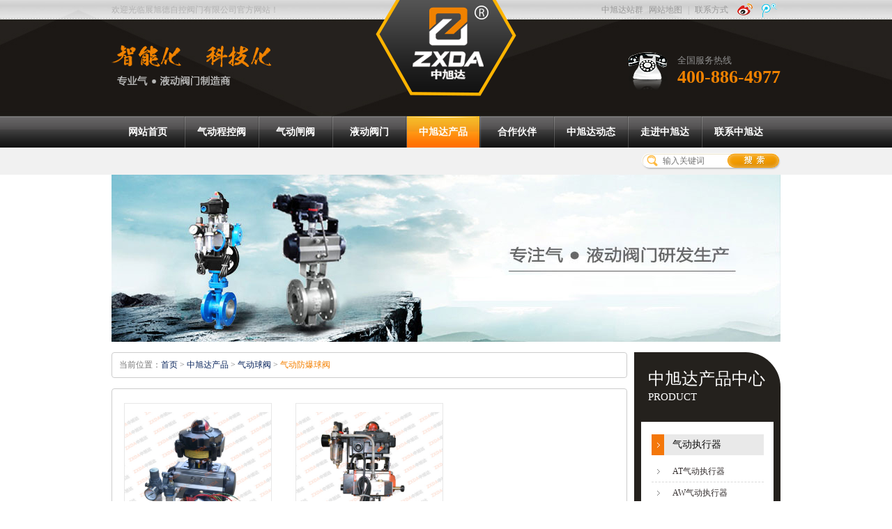

--- FILE ---
content_type: text/html
request_url: https://www.zxd666.com/product/productlist851.html
body_size: 5824
content:
<!DOCTYPE HTML>
<html>

<head>
  <meta charset="utf-8" />
  <title>气动防爆球阀-展旭德自控阀门有限公司</title>
  <meta http-equiv="X-UA-Compatible" content="IE=edge" />
  <meta name="viewport"
    content="width=device-width, initial-scale=1.0, maximum-scale=1.0, minimum-scale=1.0, user-scalable=0">
  <meta http-equiv=X-UA-Compatible content="IE=edge,chrome=1">
  <meta name="apple-mobile-web-app-capable" content="yes" />
  <meta name="format-detection" content="email=no" />
  <meta name="format-detection" content="telephone=no" />
  <link rel="stylesheet" type="text/css"
    href="/Templates/yd2017/html/css/style.css?v=2343423423442" />
  <script src="/Templates/yd2017/html/js/jquery-1.10.2.min.js" type="text/javascript"
    charset="utf-8"></script>
  <script type="text/javascript">
    var sortid = '5';
    var sortid_sub = '85';
  </script>

</head>

<body>
  <div class="headWrap">
    <div class="head">
        <div class="tips">欢迎光临展旭德自控阀门有限公司官方网站！</div>
        <div class="Topright">

            <div class="ajs">
                中旭达站群
                <b class="jzan"> 
                         <a href="http://www.zhongxuda.com/" rel="nofollow" target="_blank">气动卫生级阀</a> 
                          <a href="http://www.Zxd666.cn/" rel="nofollow" target="_blank">快速切断阀</a>
                          <a href="http://www.Cnzxd.com/" rel="nofollow" target="_blank">气动放料阀</a> 
                         <a href="http://www.yjrhfm.com" rel="nofollow" target="_blank">气动执行器</a>
                         <a href="https://zxdavalve.1688.com" rel="nofollow" target="_blank">程控阀阿里巴巴诚信通</a> 
                         <a href="https://zxd666.1688.com/" rel="nofollow" target="_blank">展旭德阿里巴巴诚信通</a>
                     </b>
            </div>
            <a href="http://www.zxd666.com/sitemap.xml" target="_blank" rel="nofollow">网站地图</a> |
            <a href="/about/about127.html" rel="nofollow">联系方式</a>
            <a href="http://www.weibo.com/" rel="nofollow" target="_blank" title="新浪微博" rel="nofollow"><img src="/Templates/yd2017/html/images/t_ico1.gif" alt="新浪微博" rel="nofollow" /></a>
            <a href="http://t.qq.com/" target="_blank" title="腾讯微博" rel="nofollow"><img src="/Templates/yd2017/html/images/t_ico2.gif" alt="腾讯微博" /></a>
        </div>

    </div>
    <div class="top-T">
        <div class="logoL">
            <a href="/" title="展旭德自控阀门有限公司-气动程控阀,气动截止阀,气动放料阀,液动阀门,生产厂家"> <img src="/Templates/yd2017/html/images/logo.png" alt="展旭德自控阀门有限公司-气动程控阀,气动截止阀,气动放料阀,液动阀门,生产厂家" title="展旭德自控阀门有限公司-气动程控阀,气动截止阀,气动放料阀,液动阀门,生产厂家" /> </a>
        </div>
        <div class="Tel">
            全国服务热线<strong>400-886-4977</strong>
        </div>
        <div class="hea-R" id="showRightPush"><img src="/Templates/yd2017/html/images/menu.png" /></div>
    </div>
    <ul class="nav">
        <li id="nav_0"><a href="/" rel="nofollow"><span>网站首页</span></a></li>
        <li class="li"></li>
        <li id="nav_83"><a href='/product/productlist831.html' title='气动程控阀'><span>气动程控阀</span></a></li>
        <li class="li"></li>
        <li id="nav_101"><a href='/product/productlist1011.html' title='气动闸阀'><span>气动闸阀</span></a></li>
        <li class="li"></li>
        <li id="nav_115"><a href='/product/productlist1151.html' title='液动阀门'><span>液动阀门</span></a></li>
        <li class="li"></li>
        <li id="nav_5"><a href='/product/productlist51.html' title='中旭达产品'><span>中旭达产品</span></a></li>
        <li class="li"></li>
        <li id="nav_122"><a href='/news/newslist1221.html' title='合作伙伴'><span>合作伙伴</span></a></li>
        <li class="li"></li>
        <li id="nav_18"><a href='/news/newslist181.html' title='中旭达动态' rel="nofollow"><span>中旭达动态</span></a></li>
        <li class="li"></li>
        <li id="nav_19"><a href='/about/about123.html' title='走进中旭达' rel="nofollow"><span>走进中旭达</span></a></li>
        <li class="li"></li>
        <li id="nav_127"><a href='/about/about127.html' title='联系中旭达' rel="nofollow"><span>联系中旭达</span></a></li>
    </ul>
</div>


<div id="navwrap" class="">
    <div class="navwrap_wrap ">
        <ul class="nav  fadeInDown animated">
            <li id="nav_0"><a href="/" rel="nofollow"><span>网站首页</span></a></li>
            <li id="nav_83"><a href='/product/productlist831.html' title='气动程控阀'><span>气动程控阀</span></a></li>
            <li id="nav_101"><a href='/product/productlist1011.html' title='气动闸阀'><span>气动闸阀</span></a></li>
            <li id="nav_115"><a href='/product/productlist1151.html' title='液动阀门'><span>液动阀门</span></a></li>
            <li id="nav_5"><a href='/product/productlist51.html' title='中旭达产品'><span>中旭达产品</span></a></li>
            <li id="nav_122"><a href='/news/newslist1221.html' title='合作伙伴'><span>合作伙伴</span></a></li>
            <li id="nav_18"><a href='/news/newslist181.html' title='中旭达动态' rel="nofollow"><span>中旭达动态</span></a></li>
            <li id="nav_19"><a href='/about/about123.html' title='走进中旭达' rel="nofollow"><span>走进中旭达</span></a></li>
            <li id="nav_127"><a href='/about/about127.html' title='联系中旭达' rel="nofollow"><span>联系中旭达</span></a></li>
        </ul>
    </div>
</div> <div class="keyWordWrap">
	<div class="keyWord">
    	<div class="Left"></div>
        <div class="Right">
        	 <div class="seach">
             <form method='get' name='product_myformsearch' action='/search/index.asp' >
                 <input class="keys" type='text'  placeholder="输入关键词" value="" name='keys'  />
                <input  class="btns" type='submit'  value=''/>
             </form>
             </div>
        </div>
    </div>
</div>
  <div class="proban proban_85"></div>



  <div class="in_pro ny_pro_wrap">
    <div class="NyLeft">
  <div class="LeftBox">
    <div class="Lefttitle">
      中旭达产品中心
      <i>PRODUCT</i>
    </div>
    <ul class="LeftList">
      
      <li ><a href='/product/productlist61.html'
          title='气动执行器'>气动执行器</a></li>
      
      <li class='subNav '><a href="/product/productlist711.html">AT气动执行器</a>
      </li>
      
      <li class='subNav '><a href="/product/productlist721.html">AW气动执行器</a>
      </li>
      
      <li class='subNav '><a href="/product/productlist701.html">直行程气动执行器</a>
      </li>
      
      <li class='subNav '><a href="/product/productlist821.html">GW气动执行器</a>
      </li>
      
      
      <li ><a href='/product/productlist831.html'
          title='气动程控阀'>气动程控阀</a></li>
      
      
      <li ><a href='/product/productlist841.html'
          title='气动球阀'>气动球阀</a></li>
      
      <li class='subNav cur'><a href="/product/productlist851.html">气动防爆球阀</a>
      </li>
      
      <li class='subNav '><a href="/product/productlist861.html">气动螺纹球阀</a>
      </li>
      
      <li class='subNav '><a href="/product/productlist871.html">气动法兰球阀</a>
      </li>
      
      <li class='subNav '><a href="/product/productlist881.html">气动调节球阀</a>
      </li>
      
      <li class='subNav '><a href="/product/productlist891.html">气动对夹球阀</a>
      </li>
      
      <li class='subNav '><a href="/product/productlist901.html">气动焊接球阀</a>
      </li>
      
      <li class='subNav '><a href="/product/productlist911.html">气动卫生级球阀</a>
      </li>
      
      
      <li ><a href='/product/productlist921.html'
          title='气动蝶阀'>气动蝶阀</a></li>
      
      <li class='subNav '><a href="/product/productlist931.html">气动对夹蝶阀</a>
      </li>
      
      <li class='subNav '><a href="/product/productlist941.html">气动法兰蝶阀</a>
      </li>
      
      <li class='subNav '><a href="/product/productlist951.html">气动卫生级蝶阀</a>
      </li>
      
      <li class='subNav '><a href="/product/productlist961.html">气动塑胶蝶阀</a>
      </li>
      
      <li class='subNav '><a href="/product/productlist971.html">气动低压蝶阀</a>
      </li>
      
      
      <li ><a href='/product/productlist981.html'
          title='气动切断阀'>气动切断阀</a></li>
      
      <li class='subNav '><a href="/product/productlist991.html">气动煤粉切断阀</a>
      </li>
      
      <li class='subNav '><a href="/product/productlist1001.html">气动快速切断阀</a>
      </li>
      
      
      <li ><a href='/product/productlist1011.html'
          title='气动闸阀'>气动闸阀</a></li>
      
      <li class='subNav '><a href="/product/productlist1021.html">气动刀闸阀</a>
      </li>
      
      <li class='subNav '><a href="/product/productlist1031.html">气动法兰闸阀</a>
      </li>
      
      
      <li ><a href='/product/productlist1041.html'
          title='气动截止阀'>气动截止阀</a></li>
      
      
      <li ><a href='/product/productlist1051.html'
          title='气动调节阀'>气动调节阀</a></li>
      
      <li class='subNav '><a href="/product/productlist1061.html">薄膜式气动调节阀</a>
      </li>
      
      <li class='subNav '><a href="/product/productlist1071.html">活塞式气动调节阀</a>
      </li>
      
      <li class='subNav '><a href="/product/productlist1081.html">自力式调节阀</a>
      </li>
      
      
      <li ><a href='/product/productlist1091.html'
          title='气动隔膜阀'>气动隔膜阀</a></li>
      
      <li class='subNav '><a href="/product/productlist1101.html">UPVC气动隔膜阀</a>
      </li>
      
      
      <li ><a href='/product/productlist1111.html'
          title='气动角座阀'>气动角座阀</a></li>
      
      <li class='subNav '><a href="/product/productlist1121.html">气动塑料头角座阀</a>
      </li>
      
      <li class='subNav '><a href="/product/productlist1131.html">气动不锈钢头角座阀</a>
      </li>
      
      
      <li ><a href='/product/productlist1141.html'
          title='气动放料阀'>气动放料阀</a></li>
      
      
      <li ><a href='/product/productlist1151.html'
          title='液动阀门'>液动阀门</a></li>
      
      
      <li ><a href='/product/productlist1161.html'
          title='气动管夹阀'>气动管夹阀</a></li>
      
      
      <li ><a href='/product/productlist1171.html'
          title='控制阀附件'>控制阀附件</a></li>
      
      
    </ul>
  </div>

  <div class="LeftBox contact">
    <div class="Lefttitle">联系中旭达</div>
    <div class="contactNr">
      <img src="/Templates/yd2017/html/images/CatactUs.jpg?v=2343423423442" />
      展旭德自控阀门有限公司（中旭达）<br />
      全国服务热线：400-886-4977<br />
      客服电话：0577-85820981<br />
      传真号码：0577-85827663<br />
      外贸部电话：13566282146 项经理<br />
      售后服务：0577-86815663<br />
      售后服务：0577-86822664<br />
      公司地址：浙江温州滨海经济开发园区一道七路817-2号厂房
    </div>
  </div>
</div>
    <div class="pro_R right">
      <div class="right-bt">当前位置：<a href="/">首页</a> >
        <a href="/product/productlist51.html">中旭达产品</a> >
        <a href="/product/productlist841.html">气动球阀</a> >
        <a href="/product/productlist851.html">气动防爆球阀</a></div>
      <div class="ny-right-pro">
        <ul>
          
          <li>
            <a class="procur" href="/product/product2018920184.html" title="气动防爆切断球阀">
              <div class="pic"><img src="/upLoad/product/month_1809/201809201036343377.jpg" title="气动防爆切断球阀" alt="气动防爆切断球阀" /></div>
              <div class="txt">气动防爆切断球阀</div>
            </a>
            <div class="btn">
              <a href="/product/product2018920184.html"><img src="/Templates/yd2017/html/images/pr_b1.gif" /></a>
              <a href="javascript:void(0)" onclick="doyoo.util.openChat('g=');return false;" class="zx"><img
                  src="/Templates/yd2017/html/images/pr_b2.gif" /></a>
            </div>
          </li>
          
          <li>
            <a class="procur" href="/product/product2018919102.html" title="气动防爆球阀">
              <div class="pic"><img src="/upLoad/product/month_1809/201809191701381349.jpg" title="气动防爆球阀" alt="气动防爆球阀" /></div>
              <div class="txt">气动防爆球阀</div>
            </a>
            <div class="btn">
              <a href="/product/product2018919102.html"><img src="/Templates/yd2017/html/images/pr_b1.gif" /></a>
              <a href="javascript:void(0)" onclick="doyoo.util.openChat('g=');return false;" class="zx"><img
                  src="/Templates/yd2017/html/images/pr_b2.gif" /></a>
            </div>
          </li>
          
        </ul>
        <div class="pageNavi">
          <div class="wp-pagenavi"><span> 共1 页 页次:1/1 页</span><span class='nolink'>首页</span><span class='nolink'>上一页</span><span><font color=red>1</font></span><span class='nolink'>下一页</span><span class='nolink'>尾页</span> 转到 <SELECT NAME="select" ONCHANGE="var jmpURL=this.options[this.selectedIndex].value ; if(jmpURL!='') {window.location=jmpURL;} else {this.selectedIndex=0 ;}" ><option value=/product/productlist851.html  selected=selected>1</option></SELECT></div>
        </div>
      </div>
    </div>
  </div>

  <script type="text/javascript" src="/ydinc/Yd_Statistics.asp"></script><div class="clr"></div>
<div class="submenu">
    <a href="/" rel="nofollow">中旭达首页</a>
    <a href='/product/productlist831.html' title='气动程控阀' rel="nofollow"><span>气动程控阀</span></a>
    <a href='/product/productlist1011.html' title='气动闸阀' rel="nofollow"><span>气动闸阀</span></a>
    <a href='/product/productlist1151.html' title='液动阀门' rel="nofollow"><span>液动阀门</span></a>
    <a href='/product/productlist51.html' title='中旭达产品' rel="nofollow"><span>中旭达产品</span></a>
    <a href='/news/newslist1221.html' title='合作伙伴'><span>合作伙伴</span></a>
    <a href='/news/newslist181.html' title='中旭达动态' rel="nofollow"><span>中旭达动态</span></a>
    <a href='/about/about123.html' title='走进中旭达' rel="nofollow"><span>走进中旭达</span></a>
    <a href='/about/about127.html' title='联系中旭达' rel="nofollow"><span>联系中旭达</span></a>
</div>
<div class="footWrap">
    <div class="foot">
        <div class="text">
            展旭德自控阀门有限公司版权所有信息[ <a href="https://beian.miit.gov.cn/" target="blank" rel="nofollow">浙ICP备15005199号-1</a> ]<br /> 咨询电话：400-886-4977 <span>传真：0577-85827663</span><span>邮箱1：2880650862@qq.com</span><br /> 客服电话：0577-85820981
            <br /> 售后服务热线：0577-86815663 0577-86822664<br />
            <a class="ga" href="http://www.beian.gov.cn" target="blank" rel="nofollow">浙公网安备 33038302330470号</a><br /> 公司地址：浙江温州滨海区一道七路817-2 <i><img src="/Templates/yd2017/html/images/f_ico1.gif" /></i><i><img src="/Templates/yd2017/html/images/f_ico2.gif" /></i>
            <script type="text/javascript">
                var cnzz_protocol = (("https:" == document.location.protocol) ? " https://" : " http://");
                document.write(unescape("%3Cspan id='cnzz_stat_icon_1255818909'%3E%3C/span%3E%3Cscript src='" + cnzz_protocol + "s95.cnzz.com/z_stat.php%3Fid%3D1255818909' type='text/javascript'%3E%3C/script%3E"));
            </script><br />
        </div>
        <div class=" E">
            <p><img src="/Templates/yd2017/html/images/ewm02.png" /></p>
        </div>
    </div>
</div>
<script>
    var _hmt = _hmt || [];
    (function() {
        var hm = document.createElement("script");
        hm.src = "//hm.baidu.com/hm.js?2919595100ae5d50bc3a727506dafee2";
        var s = document.getElementsByTagName("script")[0];
        s.parentNode.insertBefore(hm, s);
    })();
</script>
<script src="/Templates/yd2017/html/js/banner/wySilder.min.js" type="text/javascript"></script>
<script src="/Templates/yd2017/html/js/public.js?=234234235345345345" type="text/javascript"></script>
<script>
    var companycontact = '';
    var companymobile = '';
    var companyphone = '400-886-4977';
    var companyemail = '';
    var companyfax = '';

    //百度自动推送代码
    (function() {
        var bp = document.createElement('script');
        var curProtocol = window.location.protocol.split(':')[0];
        if (curProtocol === 'https') {
            bp.src = 'https://zz.bdstatic.com/linksubmit/push.js';
        } else {
            bp.src = 'http://push.zhanzhang.baidu.com/push.js';
        }
        var s = document.getElementsByTagName("script")[0];
        s.parentNode.insertBefore(bp, s);
    })();
</script>
<script type="text/javascript" charset="utf-8" src="http://lead.soperson.com/10036473/10049026.js"></script>
<script type="text/javascript" src="http://lead.soperson.com/10036473/10049026.js"></script>

<!-- Baidu Button BEGIN 百度分享开始 -->
<script type="text/javascript" id="bdshare_js" data="type=slide&amp;img=2&amp;pos=left&amp;uid=774763"></script>
<script type="text/javascript" id="bdshell_js"></script>
<script type="text/javascript">
    $(function() {
        document.getElementById("bdshell_js").src = "http://bdimg.share.baidu.com/static/js/shell_v2.js?cdnversion=" + Math.ceil(new Date() / 3600000);
    });
</script>
<!-- Baidu Button END 百度分享结束 -->

<div class="waplxclr"></div>
<footer class="waplx">
    <a href="/"><img src="/Templates/yd2017/html/images/wapi01.png" /> 网站首页</a>
    <a href="tel:400-886-4977"><img src="/Templates/yd2017/html/images/wapi02.png" /> 咨询电话
    </a>
    <a href="/about/about127.html" id="contact"><img src="/Templates/yd2017/html/images/wapi03.png" /> 联系我们
    </a>
    <a href="javascript:history.go(-1);"><img src="/Templates/yd2017/html/images/wapi04.png" /> 返回上页
    </a>
</footer>

</body>

</html>

--- FILE ---
content_type: text/css
request_url: https://www.zxd666.com/Templates/yd2017/html/css/style.css?v=2343423423442
body_size: 15862
content:
@charset "utf-8";

/* CSS Document */

html,
body,
div,
p,
ul,
ol,
li,
dl,
dt,
dd,
h1,
h2,
h3,
h4,
h5,
h6,
form,
input,
select,
button,
textarea,
iframe,
frameset,
table,
th,
tr,
td,
fieldset {
  margin: 0;
  padding: 0;
}


/* IE5.xIE6бbug */

* html body {
  overflow: visible;
}

* html iframe,
* html frame {
  overflow: auto;
}

* html frameset {
  overflow: hidden;
}


/* body */

body {
  color: #757575;
  font-size: 12px;
  line-height: 24px;
  font-family: "微软雅黑";
  background: #fff;
}

i,
em,
cite {
  font-style: normal;
}


/* a */

a {
  color: #757575;
  font-size: 12px;
  /*-webkit-transition:all 0.2s ease-in-out;
	-moz-transition:all 0.2s ease-in-out;
	-ms-transition:all 0.2s ease-in-out;
	-o-transition:all 0.2s ease-in-out;
	transition:all 0.2s ease-in-out;*/
  text-decoration: none;
}

a:hover {
  color: #f48000;
}


/* form */

textarea,
input {
  word-wrap: break-word;
  word-break: break-all;
}

textarea,
input {
  vertical-align: middle;
  font-size: 12px;
  outline: none;
}

iframe {
  border: 0;
}


/* li */

ul,
li {
  list-style-type: none;
}


/* img */

body img {
  border: 0 none;
  vertical-align: middle;
}


/* h* */

h1 {
  font-size: 24px;
}

h2 {
  font-size: 20px;
}

h3 {
  font-size: 18px;
}

h4 {
  font-size: 16px;
}

h5 {
  font-size: 14px;
}

h6 {
  font-size: 12px;
}


/* Hides from IE-mac \*/

* html .clearfix {
  height: 1%;
}

.clearfix {
  display: block;
}


/* End hide from IE-mac */


/*********清除浮动处理**********/

.clr {
  clear: both;
  display: block;
  height: 0;
  font-size: 0;
  overflow: hidden;
}


/*返回顶部*/

.totop {
  position: fixed;
  right: 50%;
  margin-right: -528px;
  z-index: 10000;
  bottom: 25px;
  display: block;
  width: 26px;
  height: 62px;
  background: url(../images/rocket.png) no-repeat 0 0;
  -webkit-transition: all 0.2s ease-in-out;
}


/*网站头部*/

.headWrap {
  height: 212px;
  background: url(../images/t_bg.jpg?v=2343423423442) center center no-repeat;
}

.head {
  width: 960px;
  margin: 0 auto;
  position: relative;
  color: #b3b3b3;
  height: 28px;
  line-height: 28px;
  font-size: 12px;
}

.head .tips {
  position: absolute;
  left: 0;
  top: 0;
}

.head .Topright {
  display: inline-block;
  height: 28px;
  float: right;
  position: relative;
  z-index: 202;
}

.head .Topright a {
  display: inline-block;
  padding: 0 5px;
  font-size: 12px;
  color: #999999;
}

.head .Topright .ajs {
  cursor: pointer;
  font-size: 12px;
  color: #999999;
  display: inline-block;
  position: relative;
}

.head .Topright .jzan {
  background: #e4e4e4;
  position: absolute;
  top: 27px;
  padding: 10px;
  font-weight: normal;
  width: 240px;
  z-index: 222;
  display: none;
}

.head .Topright .jzan a {
  padding-left: 5px;
}

.head .Topright .ajs:hover .jzan {
  display: block;
}

.top-T {
  width: 960px;
  margin: 0 auto;
  height: 139px;
  background: url(../images/tel.png) left center no-repeat;
  position: relative;
}

.top-T .logoL {
  width: 202px;
  z-index: 10;
  overflow: hidden;
  position: absolute;
  top: -28px;
  left: 0;
  right: 0;
  margin: auto;
}

.top-T .Tel {
  position: absolute;
  height: 55px;
  background: url(../images/tel.gif) left center no-repeat;
  padding-left: 70px;
  right: 0;
  top: 47px;
  line-height: 24px;
  color: #8f8f8f;
  font-size: 13px;
}

.top-T .Tel strong {
  display: block;
  font-size: 26px;
  color: #f08200;
}


/***********nav*******/

.nav {
  width: 960px;
  margin: 0 auto;
}

.nav li {
  float: left;
  text-align: center;
}

.nav li.li {
  width: 2px;
  height: 45px;
  background: url(../images/n_lin.gif) center center no-repeat;
}

.nav li a {
  line-height: 45px;
  width: 104px;
  font-size: 14px;
  font-weight: bold;
  color: #fff;
  display: block;
  position: relative;
}

.nav li a:hover,
.nav li .cur {
  background: url(../images/n_cur.gif) center center no-repeat;
}


/*********************************公共头部结束*******************************/

.js-silder {
  position: relative;
  height: 600px;
  z-index: 5;
}

.silder-scroll {
  width: 100%;
  overflow: hidden;
  height: 100%;
}

.silder-main {
  position: relative;
  width: 100%;
  overflow: hidden;
  height: 100%;
}

.silder-main-img {
  position: absolute;
  top: 0;
  left: 0;
  width: 100%;
  height: 100%;
}

.silder-main-img a {
  display: block;
  height: 100%;
}

.silder-main-img img {
  width: 100%;
}

.js-silder-ctrl {
  position: absolute;
  bottom: 5px;
  z-index: 10;
  width: 100%;
  text-align: center;
}

.silder-ctrl-prev,
.silder-ctrl-next {
  position: absolute;
  top: 0;
  display: none;
  width: 8%;
  height: 100%;
  vertical-align: middle;
  cursor: pointer;
  color: #fff;
  font-family: "宋体";
  font-size: 52px;
  font-weight: 600;
  text-shadow: #666 2px 2px 5px;
}

.silder-ctrl-prev {
  left: 0;
  text-align: left;
}

.silder-ctrl-next {
  right: 0;
  text-align: right;
}

.silder-ctrl-prev>span,
.silder-ctrl-next>span {
  position: absolute;
  top: 50%;
  margin-top: -40px;
}

.silder-ctrl-prev>span {
  display: none;
  left: 0;
}

.silder-ctrl-next>span {
  display: none;
  right: 0;
}

.silder-ctrl-con {
  display: inline-block;
  width: 70px;
  padding: 10px 0;
  margin: 0 10px;
  cursor: pointer;
}

.silder-ctrl-con>span {
  display: block;
  line-height: 0;
  text-indent: -9999px;
  overflow: hidden;
  padding: 3px;
  cursor: pointer;
  background: #b7b7b7;
}

.silder-ctrl-con.active>span {
  background-color: #f48000;
}

@media (max-width: 768px) {

  .silder-ctrl-prev,
  .silder-ctrl-next {
    width: 10%;
    font-size: 26px;
    margin-top: -25px;
  }

  .silder-ctrl-con {
    width: 14px;
    height: 14px;
    padding: 0;
    margin: 0 5px;
  }

  .silder-ctrl-con>span {
    display: block;
    width: 100%;
    height: 100%;
    border-radius: 50%;
    padding: 0;
  }
}


/***关键词***/

.keyWordWrap {
  height: 39px;
  background: #f1f1f1;
}

.keyWord {
  width: 960px;
  margin: 0 auto;
  height: 39px;
  position: relative;
}

.keyWord .Left {
  line-height: 39px;
}

.keyWord .Left span {
  font-size: 14px;
  color: #8a8a8a;
}

.keyWord .Left a {
  font-size: 12px;
  color: #8a8a8a;
  margin-right: 10px;
}

.keyWord .Right {
  position: absolute;
  right: 0;
  bottom: 0;
  height: 39px;
}

.seach {
  overflow: hidden;
  width: 199px;
  height: 30px;
  margin-top: 5px;
  background: url(../images/search.png) center center no-repeat;
}

.seach .keys {
  width: 90px;
  height: 29px;
  border: 0;
  background: none;
  padding-left: 30px;
  float: left;
  font-size: 12px;
  color: #414141;
  font-family: "微软雅黑";
}

.seach .btns {
  border: 0;
  background: none;
  width: 70px;
  height: 30px;
  float: right;
  cursor: pointer;
}


/*产品中心*/

.homeProWrap {
  width: auto;
  margin: 0 auto;
  background: url(../images/pro_bg.jpg?v=2343423423442) center top no-repeat;
}

.homePro {
  width: 960px;
  margin: 0 auto;
  overflow: hidden;
  padding-top: 50px;
}

.LeftBox {
  width: 210px;
  float: left;
  margin-bottom: 10px;
  background: #24211d;
  -webkit-border-radius: 0 50px 0 0;
  -moz-border-radius: 0 50px 0 0;
  border-radius: 0 50px 0 0;
  position: relative;
  z-index: 100;
}

.LeftBox .Lefttitle {
  height: 75px;
  padding-left: 20px;
  color: #fff;
  line-height: 26px;
  padding-top: 25px;
  font-size: 24px;
  z-index: 100;
}

.LeftBox .Lefttitle i {
  display: block;
  font-size: 15px;
  text-transform: uppercase;
}

.LeftBox .LeftList {
  width: 190px;
  background: #fff;
  padding: 10px 0;
  overflow: hidden;
  margin: 0 auto 10px;
}

.LeftBox .LeftList li {
  overflow: hidden;
  line-height: 30px;
  width: 161px;
  margin: 8px auto;
}

.LeftBox .LeftList li a {
  color: #111;
  display: block;
  background: url(../images/pl_h4.gif) left center no-repeat;
  font-size: 14px;
  padding-left: 30px;
}

.LeftBox .LeftList li a:hover,
.LeftBox .LeftList li.cur a {
  font-weight: bold;
  background: url(../images/pl_h4c.gif) left center no-repeat;
  color: #fff;
}

.LeftBox .LeftList li.subNav {
  margin: 0 auto;
}

.LeftBox .LeftList li.subNav a {
  background: url(../images/pl_li.gif) 8px center no-repeat;
  color: #352f2f;
  border-bottom: 1px dashed #dadada;
  font-size: 12px;
}

.LeftBox .LeftList li.subNav a:hover,
.LeftBox .LeftList li.subNav.cur a {
  color: #f48000;
  font-weight: bold;
}

.NyLeft {
  width: 210px;
  float: left;
  margin-bottom: 30px;
}

.NyLeft .contact {
  margin-bottom: 0;
}

.NyLeft .contact .Lefttitle {
  height: 45px;
  line-height: 45px;
  padding-top: 0;
  font-size: 18px;
}

.NyLeft .contactNr {
  width: auto;
  border: 1px solid #ccc;
  background: #fff;
  padding: 10px;
  line-height: 22px;
  overflow: hidden;
  margin: 0 auto;
}

.homeProWrap .LeftBox .LeftList {
  height: 815px;
  overflow: hidden;
}

.Home_Pro_right {
  width: 723px;
  float: right;
  background: url(../images/protitle.jpg?v=2343423423442) center top no-repeat #fff;
  border: 1px solid #cccccc;
}

.TabBox {
  padding: 20px;
  overflow: hidden;
}

.TabBox .pic {
  width: 250px;
  height: 240px;
  float: left;
}

.TabBox .pic a {
  position: relative;
  display: block;
  width: 250px;
  height: 240px;
  border: 1px solid #d8d8d8;
}

.TabBox .pic a img {
  position: absolute;
  left: 0;
  right: 0;
  top: 0;
  bottom: 0;
  margin: auto;
  max-width: 100%;
  max-height: 100%;
}

.TabBox .text {
  width: 410px;
  height: 240px;
  float: right;
}

.TabBox .text a {
  display: block;
  line-height: 42px;
  font-size: 18px;
  color: #686868;
  font-weight: bold;
}

.TabBox .text .Btn {
  background: url(../images/pr_tel.gif) 180px center no-repeat;
  padding-left: 240px;
  font-size: 15px;
  color: #24211d;
  height: 60px;
  position: relative;
}

.TabBox .text .Btn a {
  position: absolute;
  left: 0;
  top: 0;
}

.TabBox .text .Btn strong {
  display: block;
  color: #df7b00;
  font-size: 20px;
}

.TabBox .text .nr {
  height: 140px;
  line-height: 20px;
}

.in_pro_wrap {
  width: 685px;
  margin: 10px auto;
  position: relative;
  overflow: hidden;
}

.in_pro_wrap .title {
  height: 37px;
  background: url(../images/pr_h3.gif) left center no-repeat;
  font-size: 14px;
  color: #333;
  font-weight: bold;
  padding-left: 40px;
}

.in_pro_wrap ul {
  overflow: hidden;
  padding-top: 20px;
}

.in_pro_wrap li {
  width: 228px;
  float: left;
  overflow: hidden;
  margin-bottom: 15px;
  position: relative;
}

.in_pro_wrap li .procur {
  font-size: 14px;
  width: 210px;
  border: 1px solid #e7e7e7;
  color: #fff;
  display: block;
  position: relative;
  margin: 0 auto;
}

.in_pro_wrap li .procur .pic {
  width: 210px;
  height: 220px;
  margin: 0 auto;
  position: relative;
}

.in_pro_wrap li .procur .pic img {
  max-width: 100%;
  max-height: 100%;
  position: absolute;
  left: 0;
  right: 0;
  top: 0;
  bottom: 0;
  margin: auto;
}

.in_pro_wrap li .procur .txt {
  text-align: center;
  overflow: hidden;
  position: absolute;
  bottom: 0;
  left: 0px;
  right: 0;
  background: rgba(0, 0, 0, 0.5);
  height: 33px;
  line-height: 33px;
}

.in_pro_wrap li .procur:hover {
  color: #fff;
}

.in_pro_wrap li .btn {
  width: 210px;
  margin: 0 auto;
  background: url(../images/pr_imgbg.gif) center top no-repeat;
  padding-top: 7px;
  overflow: hidden;
}

.in_pro_wrap li .btn a {
  float: left;
  display: block;
}

.in_pro_wrap li .btn .zx {
  float: right;
}

.Tab_menu {
  padding-top: 7px;
  padding-left: 10px;
}

.Tab_menu p {
  width: 135px;
  height: 36px;
  display: inline-block;
  line-height: 36px;
  text-align: center;
}

.Tab_menu p a {
  display: block;
  height: 36px;
  font-size: 18px;
  font-weight: bold;
}

.Tab_menu p.cur a {
  background: url(../images/pr_cur.gif) center center no-repeat;
  color: #fff;
}


/***小banner***/

.minbaner {
  /* height: 210px;
    background: url(../images/minbaner01.jpg?v=2343423423442) center center no-repeat; */
}

.minban01 {
  /* height: 197px;
    background: url(../images/minban01.jpg?v=2343423423442) center center no-repeat; */
  display: -webkit-box;
  display: -ms-flexbox;
  display: -webkit-flex;
  display: flex;
  -ms-flex-align: center;
  -webkit-align-items: center;
  align-items: center;
  -o-justify-content: center;
  -ms-justify-content: center;
  -webkit-justify-content: center;
  justify-content: center;
}

.minban01 img {
  max-width: 100%;
}

.ServerWrap {
  width: auto;
  height: 803px;
  background: url(../images/server.jpg?v=2343423423442) center center no-repeat;
}

.ServerWrap .Server {
  height: 803px;
  position: relative;
  width: 960px;
  margin: 0 auto;
}

.ServerWrap .Server .act {
  position: absolute;
  top: 0;
  width: 260px;
  line-height: 24px;
}

.ServerWrap .Server .act strong {
  display: block;
  font-size: 20px;
  margin-bottom: 10px;
  line-height: 35px;
  color: #333;
}

.ServerWrap .Server .act strong i {
  font-style: italic;
  color: #f16d01;
  margin-right: 10px;
}

.ServerWrap .Server .act span {
  color: #f16d01;
  font-weight: bold;
}

.ServerWrap .Server .act01 {
  left: 190px;
  top: 200px;
}

.ServerWrap .Server .act02 {
  left: 685px;
  top: 200px;
}

.ServerWrap .Server .act03 {
  left: 190px;
  top: 420px;
}

.ServerWrap .Server .act04 {
  left: 685px;
  top: 420px;
}

.ServerWrap .Server .act05 {
  left: 190px;
  top: 640px;
}

.ServerWrap .Server .act06 {
  left: 685px;
  top: 640px;
}


/*合作伙伴*/

.Env_wrap {
  width: 960px;
  margin: 50px auto 30px;
  background: url(../images/hb_bg.gif) left bottom no-repeat;
  height: 199px;
}

.Env_wrap .Env_wrap_bt {
  width: 960px;
  height: 47px;
  margin: 0 auto 20px;
  text-align: center;
  color: #fff;
  font-size: 25px;
  padding-top: 10px;
  font-weight: bold;
  position: relative;
}

.Env_wrap .Env_wrap_bt a {
  position: absolute;
  right: 20px;
  top: 25px;
  color: #fff;
}

.Env_wrap_nr {
  width: 860px;
  margin: 0 auto;
}

.Env_wrap_nr .bd {
  position: relative;
}

.Env_wrap .prev,
.Env_wrap .next {
  display: block;
  width: 24px;
  height: 47px;
  overflow: hidden;
  top: 15px;
  position: absolute;
}

.Env_wrap_nr .prev {
  background: url(../images/uu.png) left center no-repeat;
  left: -35px;
}

.Env_wrap_nr .next {
  right: -35px;
  background: url(../images/yy.png) left center no-repeat;
}

.Env_wrap_nr .scrollWrap {
  overflow: hidden;
  margin-top: 20px;
  width: 1100px;
  margin: 0 auto;
}

.Env_wrap_nr ul {
  overflow: hidden;
  zoom: 1;
}

.Env_wrap_nr li {
  width: 172px;
  overflow: hidden;
  position: relative;
  float: left;
  display: inline;
}

.Env_wrap_nr li .pic a {
  display: block;
}

.Env_wrap_nr li .pic {
  position: relative;
  background: #fff;
  margin: 0 auto;
  display: block;
  border: 1px solid #cccccc;
  overflow: hidden;
  width: 146px;
  height: 76px;
}

.Env_wrap_nr li .pic img {
  max-width: 100%;
  max-height: 100%;
  position: absolute;
  margin: auto;
  left: 0;
  top: 0;
  bottom: 0;
  right: 0;
}

.Env_wrap_nr li .txt {
  width: 146px;
  margin: 0 auto;
  text-align: center;
  color: #fff;
  font-size: 14px;
  line-height: 44px;
}


/*应用领域*/

.Application_wrap {
  width: 960px;
  margin: 0px auto 25px;
}

.Application_wrap .Application_wrap_bt {
  width: 940px;
  padding-left: 20px;
  height: 47px;
  background: url(../images/al_h3.png) left center no-repeat;
  margin: 0 auto 20px;
  color: #fff;
  font-size: 25px;
  line-height: 47px;
  font-weight: bold;
  position: relative;
}

.Application_wrap .Application_wrap_bt a {
  position: absolute;
  right: 0;
  top: 0;
  color: #000;
  font-weight: normal;
}

.Application_wrap_nr {
  width: 960px;
  margin: 0 auto;
}

.Application_wrap_nr .bd {
  position: relative;
}

.Application_wrap .prev,
.Application_wrap .next {
  display: block;
  width: 24px;
  height: 47px;
  overflow: hidden;
  top: 15px;
  position: absolute;
}

.Application_wrap_nr .prev {
  background: url(../images/uu.png) left center no-repeat;
  left: -35px;
}

.Application_wrap_nr .next {
  right: -35px;
  background: url(../images/yy.png) left center no-repeat;
}

.Application_wrap_nr .scrollWrap {
  overflow: hidden;
  margin-top: 20px;
  width: 1100px;
  margin: 0 auto;
}

.Application_wrap_nr ul {
  overflow: hidden;
  zoom: 1;
}

.Application_wrap_nr li {
  width: 240px;
  overflow: hidden;
  position: relative;
  float: left;
  display: inline;
}

.Application_wrap_nr li .pic a {
  display: block;
}

.Application_wrap_nr li .pic {
  position: relative;
  background: #fff;
  margin: 0 auto;
  display: block;
  overflow: hidden;
  width: 230px;
  height: 160px;
}

.Application_wrap_nr li .pic img {
  max-width: 100%;
  max-height: 100%;
  position: absolute;
  margin: auto;
  left: 0;
  top: 0;
  bottom: 0;
  right: 0;
}

.Application_wrap_nr li .txt {
  width: 146px;
  display: none;
  margin: 0 auto;
  text-align: center;
  color: #fff;
  font-size: 14px;
  line-height: 44px;
}


/*优势*/

.youWrap {
  width: auto;
  height: 1834px;
  background: url(../images/youshi.jpg?v=2343423423442) center center no-repeat;
}

.youWrap .you {
  height: 803px;
  position: relative;
  width: 960px;
  margin: 0 auto;
}

.youWrap .you .act {
  position: absolute;
  top: 0;
  width: 406px;
  line-height: 24px;
}

.youWrap .you .act .bt {
  background: url(../images/y_dt.gif) left bottom repeat-x;
  margin-bottom: 10px;
  padding-bottom: 15px;
  height: 71px;
}

.youWrap .you .act strong {
  display: block;
  font-size: 24px;
  font-weight: normal;
  line-height: 35px;
  color: #575757;
  padding-left: 60px;
}

.youWrap .you .act strong i {
  color: #f48000;
  display: block;
  font-size: 32px;
  font-weight: bold;
}

.youWrap .you .act span {
  color: #f16d01;
  font-weight: bold;
}

.youWrap .you .act p {
  background: url(../images/y_li.gif) left 8px no-repeat;
  padding-left: 15px;
  font-size: 16px;
  margin-bottom: 15px;
}

.youWrap .you .act01 {
  left: 565px;
  top: 260px;
  width: 406px;
}

.youWrap .you .act02 {
  left: 0;
  top: 700px;
  width: 434px;
}

.youWrap .you .act03 {
  left: 485px;
  top: 1100px;
  width: 483px;
}

.youWrap .you .act04 {
  left: 0;
  top: 1500px;
}

.youWrap .you .act01 strong {
  background: url(../images/ys_no1.gif) left bottom no-repeat;
}

.youWrap .you .act02 strong {
  background: url(../images/ys_no2.gif) left bottom no-repeat;
}

.youWrap .you .act03 strong {
  background: url(../images/ys_no3.gif) left bottom no-repeat;
}

.youWrap .you .act04 strong {
  background: url(../images/ys_no4.gif) left bottom no-repeat;
}


/*客户见证*/

.clientWrap {
  width: 960px;
  margin: 30px auto;
}

.clientWrap .clientBt {
  width: 940px;
  padding-left: 20px;
  height: 47px;
  background: url(../images/jz_h3.gif) left center no-repeat;
  position: relative;
  margin: 0 auto 20px;
  color: #fff;
  font-size: 25px;
  line-height: 47px;
  font-weight: bold;
}

.clientWrap .clientBt a {
  position: absolute;
  right: 0;
  top: 0;
  color: #000;
  font-weight: normal;
}

.clientWrap_nr {
  width: 960px;
  margin: 0 auto;
}

.clientWrap_nr .bd {
  position: relative;
}

.clientWrap_nr .scrollWrap {
  overflow: hidden;
  margin-top: 20px;
  width: 1100px;
  margin: 0 auto;
}

.clientWrap_nr ul {
  overflow: hidden;
  zoom: 1;
}

.clientWrap_nr li {
  width: 240px;
  overflow: hidden;
  position: relative;
  float: left;
  display: inline;
}

.clientWrap_nr li a {
  background: #ececec;
  width: 220px;
  color: #636363;
  margin: 0 auto;
  display: block;
}

.clientWrap_nr li .pic {
  position: relative;
  display: block;
  overflow: hidden;
  width: 220px;
  height: 150px;
}

.clientWrap_nr li .pic img {
  max-width: 100%;
  max-height: 100%;
  position: absolute;
  margin: auto;
  left: 0;
  top: 0;
  bottom: 0;
  right: 0;
}

.clientWrap_nr li .txt {
  padding: 10px;
  height: 140px;
  font-size: 12px;
  line-height: 20px;
}

.clientWrap_nr li .txt strong {
  display: block;
  height: 25px;
  line-height: 25px;
  overflow: hidden;
  font-weight: normal;
  color: #000000;
}

.clientWrap_nr li .txt span {
  display: block;
  margin-top: 10px;
  text-align: right;
}

.clientWrap_nr li a:hover {
  background: #f48000;
  color: #fff;
}

.clientWrap_nr li a:hover strong {
  color: #fff;
}


/***关于我们***/

.in_about_wrap {
  width: auto;
  height: 556px;
  margin-bottom: 40px;
  padding-top: 65px;
  background: url(../images/zj_bg.jpg?v=2343423423442) center center no-repeat;
}

.in_about_wrap .about {
  width: 930px;
  height: 460px;
  /* border:1px solid #000;*/
  margin: 0 auto;
}

.in_about_wrap .in_about_left {
  width: 575px;
  float: left;
}

.in_about_wrap .in_about_bt {
  font-size: 16px;
  margin-bottom: 10px;
  color: #fff;
  background: url(../images/zj_h3.gif) left bottom no-repeat;
  height: 37px;
  padding-left: 15px;
  font-weight: bold;
  line-height: 33px;
  position: relative;
}

.in_about_wrap .in_about_bt a {
  position: absolute;
  right: 0;
  top: 0;
  color: #000;
  font-weight: normal;
}

.in_about_wrap .in_about_nr {
  width: 575px;
  padding: 10px 0;
  line-height: 26px;
}

.in_about_wrap .in_about_nr strong {
  font-size: 16px;
  color: #f48000;
}

.in_about_wrap .in_about_nr img {
  float: left;
  margin-right: 20px;
}

.in_about_wrap .in_about_nr a {
  color: #666666;
  font-size: 12px;
  display: block;
}

.in_about_wrap .in_about_nr .btn {
  margin-top: 15px;
}

.in_about_wrap .in_honor {
  width: 293px;
  float: right;
  height: 470px;
  background: url(../images/zj_bg.gif) left center no-repeat;
  padding-left: 35px;
  overflow: hidden;
}

.in_about_wrap .honormenu {
  margin: 0 auto;
  background: #e8e8e8;
  width: 209px;
  height: 33px;
  text-align: center;
  display: block;
  line-height: 33px;
  color: #535353;
}


/*荣誉效果*/

.in_honor_nr {
  margin-top: 30px;
}

.in_honor_nr dl {
  width: 293px;
  margin: 0 auto;
  text-align: center;
  position: relative;
}

.in_honor_nr dd {
  position: relative;
  width: 237px;
  overflow: hidden;
  margin: 0 auto;
}

.in_honor_nr dd ul li {
  width: 237px;
  overflow: hidden;
  margin: 0 auto;
}

.in_honor_nr dd ul li a {
  position: relative;
  color: #000;
  display: block;
  overflow: hidden;
}

.in_honor_nr dd ul li .pic {
  position: relative;
  background: #e5eef6;
  display: block;
  overflow: hidden;
  width: 237px;
  height: 331px;
}

.in_honor_nr dd ul li img {
  max-width: 100%;
  max-height: 100%;
  position: absolute;
  margin: auto;
  left: 0;
  top: 0;
  bottom: 0;
  right: 0;
}

.in_honor_nr dd ul li .txt {
  height: 30px;
  background: url(../images/yy.jpg?v=2343423423442) center top no-repeat;
  font-size: 14px;
  margin-top: 3px;
  padding-top: 8px;
}

.in_honor_nr .prev,
.in_honor_nr .next {
  display: block;
  width: 17px;
  height: 49px;
  position: absolute;
  top: 150px;
}

.in_honor_nr .prev {
  right: 0;
  background: url(../images/zj_dd1.gif) left center no-repeat;
}

.in_honor_nr .next {
  left: 0;
  background: url(../images/zj_uu.gif) left center no-repeat;
}


/*形象*/

.Brand_wrap_nr {
  width: 575px;
  overflow: hidden;
  padding-top: 5px;
}

.Brand_wrap_nr .bd {
  position: relative;
}

.Brand_wrap_nr .prev,
.Brand_wrap_nr .next {
  display: block;
  width: 17px;
  height: 49px;
  position: absolute;
  top: 32px;
  overflow: hidden;
}

.Brand_wrap_nr .prev {
  background: url(../images/zj_uu.gif) left center no-repeat;
  left: 0px;
}

.Brand_wrap_nr .next {
  right: 0px;
  background: url(../images/zj_dd1.gif) left center no-repeat;
}

.Brand_wrap_nr .scrollWrap {
  padding-left: 30px;
  margin-top: 20px;
}

.Brand_wrap_nr ul {
  overflow: hidden;
  zoom: 1;
}

.Brand_wrap_nr li {
  width: 159px;
  text-align: center;
  margin: 0 6px;
  overflow: hidden;
  position: relative;
  float: left;
  display: inline;
}

.Brand_wrap_nr li a {
  display: block;
  width: 140px;
  margin: 0 auto;
}

.Brand_wrap_nr li .pic {
  position: relative;
  display: block;
  overflow: hidden;
  width: 140px;
  height: 100px;
}

.Brand_wrap_nr li .pic img {
  max-width: 100%;
  max-height: 100%;
  position: absolute;
  margin: auto;
  left: 0;
  top: 0;
  bottom: 0;
  right: 0;
}

.Brand_wrap_nr li .txt {
  line-height: 35px;
}


/*新闻中心*/

.N_bt {
  font-size: 16px;
  margin-bottom: 20px;
  color: #fff;
  background: url(../images/zj_h3.gif) left bottom no-repeat;
  height: 37px;
  padding-left: 15px;
  font-weight: bold;
  line-height: 33px;
  position: relative;
}

.N_bt a {
  position: absolute;
  right: 0;
  top: 0;
  color: #000;
  font-weight: normal;
}

.news {
  width: 960px;
  margin: 10px auto 30px;
  overflow: hidden;
}

.news .news_L_nr {}

.news .news_L_nr .Top {
  display: block;
  overflow: hidden;
  border-bottom: 1px dotted #c7c7c7;
  padding-bottom: 20px;
}

.news .news_L_nr .Top .img {
  width: 110px;
  height: 110px;
  float: left;
  border: 1px solid #ccc;
  position: relative;
  margin-right: 15px;
}

.news .news_L_nr .Top .img img {
  max-width: 100%;
  max-height: 100%;
  position: absolute;
  left: 0;
  right: 0;
  top: 0;
  bottom: 0;
  margin: auto;
}

.news .news_L_nr .Top .text {
  width: 210px;
  height: 100px;
  float: left;
  line-height: 20px;
  position: relative;
}

.news .news_L_nr .Top .text span {
  position: absolute;
  left: 0;
  bottom: 0;
}

.news .news_L_nr .Top .text strong {
  color: #f48000;
  display: block;
  height: 28px;
  line-height: 28px;
  overflow: hidden;
}

.news .news_L_nr .Bottom li {
  background: url(../images/d_li.gif) left center no-repeat;
  padding-left: 15px;
  line-height: 43px;
  border-bottom: 1px dotted #c7c7c7;
  height: 43px;
}

.news .news_L_nr .Bottom li span {
  float: right;
}

.news .news_L {
  width: 343px;
  float: left;
  margin-right: 15px;
}

.news .news_C {
  width: 280px;
  padding-left: 20px;
  float: left;
  background: url(../images/dl_bg.gif) left 0 no-repeat;
}

.news .news_C .Top .text {
  width: 150px;
}

.news .news_R {
  width: 275px;
  float: right;
}

.news>div {
  min-height: 450px;
}

.news .news_R .news_R_nr {
  background: #fff;
  height: 390px;
  overflow: hidden;
}

.news .news_R .news_R_nr li {
  text-align: left;
  margin-bottom: 10px;
  border-bottom: 1px dashed #d9d9d9;
  padding-bottom: 10px;
}

.news .news_R .news_R_nr li .wen {
  background: url(../Images/d_w.gif) left center no-repeat;
  padding-left: 30px;
  height: 34px;
  overflow: hidden;
  color: #f48000;
  font-size: 12px;
  line-height: 34px;
}

.news .news_R .news_R_nr li .da {
  background: url(../Images/d_d.gif) left 2px no-repeat;
  padding-left: 30px;
  line-height: 24px;
}

.news .news_R .news_R_nr li a {
  color: #666;
  display: block;
  font-size: 12px;
}


/**留言***/

.feedbackWrap {
  width: auto;
  height: 497px;
  background: url(../images/feed.jpg?v=2343423423442) center center no-repeat;
}

.feedbackWrap .feedback {
  width: 960px;
  margin: 0 auto;
  height: 497px;
}

.feedbackWrap .feedback .tj_r {}

.tj_r {
  width: 380px;
  height: 456px;
  float: right;
}

.tj_r h3 {
  padding-top: 60px;
  height: 48px;
  border-bottom: 1px solid #cbcbcb;
  overflow: hidden;
  margin-bottom: 21px;
}

.tj_r h3 i {
  float: left;
  padding-right: 12px;
  color: #f47300;
  font-size: 36px;
  line-height: 36px;
}

.tj_r h3 em {
  float: left;
  width: 200px;
  line-height: 20px;
  font-size: 14px;
  text-transform: uppercase;
  color: #666;
}

.tj_r h3 em b {
  display: block;
  font-size: 16px;
  font-weight: normal;
}

.tj_r ul li {
  height: 41px;
}

.tj_r ul li img {
  float: left;
  padding: 0 10px;
}

.sbt {
  width: 80px;
  display: block;
  float: left;
  padding-top: 3px;
  color: #333;
  font-size: 14px;
}

.sinp01 {
  background: url(../images/tj_bg1.gif) no-repeat;
  width: 265px;
  padding: 0 2px;
  height: 25px;
  line-height: 25px;
  border: none;
  float: left;
}

.sinp02 {
  background: url(../images/tj_bg3.gif) no-repeat;
  width: 122px;
  padding: 0 2px;
  height: 28px;
  line-height: 28px;
  border: none;
  float: left;
}

.sbz {
  color: #db262d;
  padding: 6px 0 0 9px;
  float: left;
  display: block;
  color: #fb3333;
}

.area {
  background: url(../images/tj_bg2.gif) no-repeat;
  width: 265px;
  height: 77px;
  padding: 2px;
  overflow: auto;
  border: none;
}

.tj_r ul .h66 {
  height: 99px;
}

.sx {
  padding-top: 5px;
}

.sx a {
  padding-top: 3px;
  color: #333;
}

.tj_r ul .inpimg a {
  display: block;
  width: 103px;
  height: 31px;
  cursor: pointer;
  display: inline-block;
}

.tj_r ul .inpimg a.A {
  background: url(../images/tj_b1.gif) left center no-repeat;
}

.tj_r ul .inpimg a.B {
  background: url(../images/tj_b3.gif) left center no-repeat;
}

.nybj {
  width: auto;
  height: 556px;
  padding-top: 65px;
  background: url(../images/zj_bga.jpg?v=2343423423442) center center no-repeat;
}

.nybannews {
  height: 208px;
  background: url(../images/nybannews.jpg?v=2343423423442) center center no-repeat;
  margin-top: 7px;
}


/*形象*/

.industryWrap {
  width: 960px;
  margin: 0 auto;
}

.industryWrap .industryMenu {
  overflow: hidden;
  border-bottom: 3px solid #d3d3d2;
}

.industryWrap .industryMenu li {
  display: inline-block;
  width: 123px;
  height: 37px;
  text-align: center;
  line-height: 37px;
}

.industryWrap .industryMenu li a {
  display: block;
  font-size: 18px;
}

.industryWrap .industryMenu li.cur {
  background: url(../images/newny.jpg?v=2343423423442) center center no-repeat;
}

.industryWrap .industryMenu li.cur a {
  color: #fff;
}

.industryWrap_nr {
  width: 960px;
  overflow: hidden;
  padding-top: 5px;
}

.industryWrap_nr .bd {
  position: relative;
}

.industryWrap_nr .prev,
.industryWrap_nr .next {
  display: block;
  width: 17px;
  height: 49px;
  position: absolute;
  top: 55px;
  overflow: hidden;
}

.industryWrap_nr .prev {
  background: url(../images/zj_uu.gif) left center no-repeat;
  left: 0px;
}

.industryWrap_nr .next {
  right: 0px;
  background: url(../images/zj_dd1.gif) left center no-repeat;
}

.industryWrap_nr .scrollWrap {
  padding-left: 30px;
  margin-top: 20px;
}

.industryWrap_nr ul {
  overflow: hidden;
  zoom: 1;
}

.industryWrap_nr li {
  width: 213px;
  text-align: center;
  margin: 0 6px;
  overflow: hidden;
  position: relative;
  float: left;
  display: inline;
}

.industryWrap_nr li a {
  display: block;
  width: 200px;
  margin: 0 auto;
}

.industryWrap_nr li .pic {
  position: relative;
  display: block;
  overflow: hidden;
  width: 200px;
  height: 150px;
}

.industryWrap_nr li .pic img {
  max-width: 100%;
  max-height: 100%;
  position: absolute;
  margin: auto;
  left: 0;
  top: 0;
  bottom: 0;
  right: 0;
}

.industryWrap_nr li .txt {
  line-height: 35px;
}


/*内页样式*/

.aboutban {
  height: 240px;
  background: url(../images/banabout.jpg?v=2343423423442) center center no-repeat;
}

.proban {
  height: 240px;
  background: url(../images/ban01.jpg?v=2343423423442) center center no-repeat;
}


/***产品中心**/

.proban_101 {
  height: 240px;
  background: url(../images/ban02.jpg?v=2343423423442) center center no-repeat;
}


/***气动闸阀**/

.proban_83 {
  height: 240px;
  background: url(../images/ban03.jpg?v=2343423423442) center center no-repeat;
}


/***气动程控阀**/

.proban_115 {
  height: 240px;
  background: url(../images/banabout.jpg?v=2343423423442) center center no-repeat;
}


/***液动阀门**/

.in_pro {
  width: 960px;
  margin: 15px auto;
  overflow: hidden;
}

.right {
  width: 740px;
  float: right;
  overflow: hidden;
  padding-bottom: 50px;
}

.right-bt {
  height: 35px;
  position: relative;
  padding-left: 10px;
  margin-bottom: 15px;
  border: 1px solid #cccccc;
  -webkit-border-radius: 4px;
  -moz-border-radius: 4px;
  border-radius: 4px;
  line-height: 35px;
}

.right-bt a:nth-last-child(1) {
  color: #f48000;
}

.right-bt a {
  color: #09255d;
}

.right-bt a:hover {
  color: #f48000;
}

.ny-right-about {
  border: 1px solid #cccccc;
  -webkit-border-radius: 4px;
  -moz-border-radius: 4px;
  border-radius: 4px;
  overflow: hidden;
  min-height: 300px;
  padding: 10px 0;
  font-size: 14px;
  color: #474747;
}

.ny-right-news {
  border: 1px solid #cccccc;
  -webkit-border-radius: 4px;
  -moz-border-radius: 4px;
  border-radius: 4px;
  width: auto;
  padding: 20px;
  overflow: hidden;
}

.ny-right-news li {
  width: auto;
  height: 26px;
  line-height: 26px;
  position: relative;
  overflow: hidden;
}

.ny-right-news li a {
  background: url(../Images/jt.png) left center no-repeat;
  font-size: 13px;
  padding-left: 15px;
}

.ny-right-news li span {
  position: absolute;
  right: 0;
  top: 0;
  color: #737373;
}

.ny-right-news ul {
  margin-bottom: 20px;
}


/*荣誉*/

.ny-right-honor {
  border: 1px solid #cccccc;
  -webkit-border-radius: 4px;
  -moz-border-radius: 4px;
  border-radius: 4px;
  width: 738px;
  padding: 20px 0;
  overflow: hidden;
}

.ny-right-honor li {
  width: 246px;
  float: left;
  overflow: hidden;
  margin-bottom: 15px;
  position: relative;
}

.ny-right-honor li a {
  font-size: 14px;
  width: 220px;
  color: #808080;
  display: block;
  margin: 0 auto;
}

.ny-right-honor li a .pic {
  width: 220px;
  overflow: hidden;
  height: 300px;
  border: 1px solid #ededed;
  margin: 0 auto;
  position: relative;
}

.ny-right-honor li a .pic img {
  max-width: 100%;
  max-height: 100%;
  position: absolute;
  left: 0;
  right: 0;
  top: 0;
  bottom: 0;
  margin: auto;
}

.ny-right-honor li a .txt {
  text-align: center;
  overflow: hidden;
  height: 32px;
  line-height: 32px;
}

.ny-right-honor li a:hover {
  color: #f48000;
}


/***自控阀门应用领域**/

.caseList {
  border: 1px solid #cccccc;
  -webkit-border-radius: 4px;
  -moz-border-radius: 4px;
  border-radius: 4px;
  width: 738px;
  padding: 20px 0;
  overflow: hidden;
}

.caseList li {
  width: 246px;
  float: left;
  overflow: hidden;
  margin-bottom: 15px;
  position: relative;
}

.caseList li a {
  font-size: 14px;
  width: 212px;
  color: #808080;
  display: block;
  margin: 0 auto;
}

.caseList li a .pic {
  width: 212px;
  overflow: hidden;
  height: 157px;
  border: 1px solid #ededed;
  margin: 0 auto;
  position: relative;
}

.caseList li a .pic img {
  max-width: 100%;
  max-height: 100%;
  position: absolute;
  left: 0;
  right: 0;
  top: 0;
  bottom: 0;
  margin: auto;
}

.caseList li a .txt {
  text-align: center;
  font-size: 14px;
  overflow: hidden;
  height: 32px;
  line-height: 32px;
}

.caseList li a:hover {
  color: #f48000;
}


/***合作伙伴**/

.hz {
  border: 1px solid #cccccc;
  -webkit-border-radius: 4px;
  -moz-border-radius: 4px;
  border-radius: 4px;
  width: 738px;
  padding: 20px 0;
  overflow: hidden;
}

.hz li {
  width: 246px;
  float: left;
  overflow: hidden;
  margin-bottom: 15px;
  position: relative;
}

.hz li a {
  font-size: 12px;
  width: 212px;
  color: #808080;
  display: block;
  margin: 0 auto;
}

.hz li a .pic {
  width: 208px;
  overflow: hidden;
  height: 112px;
  border: 1px solid #ededed;
  margin: 0 auto;
  position: relative;
}

.hz li a .pic img {
  max-width: 100%;
  max-height: 100%;
  position: absolute;
  left: 0;
  right: 0;
  top: 0;
  bottom: 0;
  margin: auto;
}

.hz li a .txt {
  text-align: center;
  background: url(../images/pr_imgbg.gif) center top no-repeat;
  overflow: hidden;
  height: 40px;
  line-height: 40px;
}

.hz li a:hover {
  color: #f48000;
}


/***客户见证**/

.kulist {
  border: 1px solid #cccccc;
  -webkit-border-radius: 4px;
  -moz-border-radius: 4px;
  border-radius: 4px;
  width: 738px;
  padding: 20px 0;
  overflow: hidden;
}

.kulist li {
  width: auto;
  height: 110px;
  overflow: hidden;
  margin-bottom: 15px;
  position: relative;
}

.kulist li a {
  font-size: 12px;
  color: #333;
  display: block;
  margin: 0 20px;
  background: #ececec;
  height: 110px;
  position: relative;
}

.kulist li a .pic {
  width: 168px;
  overflow: hidden;
  background: #fff;
  height: 110px;
  position: absolute;
  left: 0;
  top: 0;
}

.kulist li a .pic img {
  max-width: 100%;
  max-height: 100%;
  position: absolute;
  left: 0;
  right: 0;
  top: 0;
  bottom: 0;
  margin: auto;
}

.kulist li a .txt {
  overflow: hidden;
  padding: 10px 0 10px 190px;
  line-height: 20px;
}

.kulist li a .txt strong {
  display: block;
  font-size: 14px;
}

.kulist li a:hover {
  background: #f48000;
  color: #fff;
}


/*内页****产品****样式*****/

.ny_pro_wrap .NyLeft {
  float: right;
}

.ny_pro_wrap .right {
  float: left;
}

.ny-right-pro {
  border: 1px solid #cccccc;
  -webkit-border-radius: 4px;
  -moz-border-radius: 4px;
  border-radius: 4px;
  width: 738px;
  padding: 20px 0;
  overflow: hidden;
}

.ny-right-pro li {
  width: 246px;
  float: left;
  overflow: hidden;
  margin-bottom: 15px;
  position: relative;
}

.ny-right-pro li .procur {
  font-size: 14px;
  width: 210px;
  border: 1px solid #e7e7e7;
  color: #fff;
  display: block;
  position: relative;
  margin: 0 auto;
}

.ny-right-pro li .procur .pic {
  width: 210px;
  height: 220px;
  margin: 0 auto;
  position: relative;
}

.ny-right-pro li .procur .pic img {
  max-width: 100%;
  max-height: 100%;
  position: absolute;
  left: 0;
  right: 0;
  top: 0;
  bottom: 0;
  margin: auto;
}

.ny-right-pro li .procur .txt {
  text-align: center;
  overflow: hidden;
  position: absolute;
  bottom: 0;
  left: 0px;
  right: 0;
  background: rgba(0, 0, 0, 0.5);
  height: 33px;
  line-height: 33px;
}

.ny-right-pro li .procur:hover {
  color: #fff;
}

.ny-right-pro li .btn {
  width: 210px;
  margin: 0 auto;
  background: url(../images/pr_imgbg.gif) center top no-repeat;
  padding-top: 7px;
  overflow: hidden;
}

.ny-right-pro li .btn a {
  float: left;
  display: block;
}

.ny-right-pro li .btn .zx {
  float: right;
}

.jqzoom {
  width: auto;
  margin: 10px auto;
  overflow: hidden;
}

.jqzoom_A {
  width: auto;
  margin: 10px auto;
  text-align: center;
}

.jqzoom_A img {
  border: 1px solid #ccc;
  max-width: 550px;
}

.jqzoom_B {
  width: auto;
  margin: 10px auto;
  text-align: center;
}

.jqzoom_B img {
  border: 1px solid #ccc;
  max-width: 350px;
}

.pageWrap {
  margin: 0 20px;
}

.proproperty {
  font-size: 16px;
  font-weight: bold;
  color: #373737;
  margin-top: 20px;
  overflow: hidden;
  border-bottom: 1px solid #e2e2e2;
  height: 30px;
}

.proproperty li {
  float: left;
  height: 30px;
  background-image: url(../Images/t2.jpg?v=2343423423442);
  cursor: pointer;
  margin-right: 5px;
  font-size: 12px;
  font-weight: 100;
  text-align: center;
  float: left;
  line-height: 30px;
  color: #fff;
  width: 75px;
}

.proproperty li.cur {
  background-image: url(../Images/t1.jpg?v=2343423423442);
}

.procontent {
  overflow: hidden;
  padding: 10px 0;
}

.dispaly {
  display: none;
}

.pageleft {
  float: left;
}

.pageright {
  float: right;
}

.link {
  margin: 0 auto;
  color: #333333;
  position: relative;
  overflow: hidden;
  min-height: 24px;
  padding-left: 180px;
}

.link .linkbt {
  width: 72px;
  height: 27px;
  background: url(../images/f_link.gif) left center no-repeat;
  margin-bottom: 10px;
}

.link a {
  color: #b5b5b4;
  line-height: 30px;
  font-size: 14px;
  margin-right: 20px;
}

.link a:hover {
  color: #fff;
}


/****新闻详情*******/

.Ny_newsShow_wrap {
  width: 960px;
  margin: 0 auto;
  padding: 15px 0;
  overflow: hidden;
}

.Ny_newsShow_wrap .newsShowMenu {
  width: 270px;
  border: 1px solid #d5d5d5;
  -webkit-border-radius: 4px 4px 0 0;
  -moz-border-radius: 4px 4px 0 0;
  border-radius: 4px 4px 0 0;
  float: right;
}

.Ny_newsShow_wrap .newsShowMenu .ShowMenuTitle {
  height: 30px;
  line-height: 30px;
  background: #e2e2e2;
  color: #000;
  padding-left: 10px;
  font-size: 14px;
}

.Ny_newsShow_wrap .newsShowMenu .ShowMenuNr {
  margin: 10px 15px;
  overflow: hidden;
  background: url(../images/news_list_bg.gif) left 6px no-repeat;
}

.Ny_newsShow_wrap .newsShowMenu .ShowMenuNr li {
  height: 24px;
  padding-left: 25px;
  overflow: hidden;
  line-height: 24px;
}

.Ny_newsShow_wrap .newsShowL {
  width: 670px;
  float: left;
}

.Ny_newsShow {
  border: 1px solid #cccccc;
  -webkit-border-radius: 4px;
  -moz-border-radius: 4px;
  border-radius: 4px;
  width: auto;
  padding: 20px 20px 10px;
  overflow: hidden;
}

.Ny_newsShow h1 {
  font-size: 16px;
  text-align: center;
}

.Ny_newsShow h6 {
  border-bottom: 1px dashed #ccc;
  font-weight: normal;
  height: 32px;
  line-height: 32px;
  text-align: center;
  color: #737373;
}

.ny-news-nr {
  width: auto;
  overflow: hidden;
  padding-top: 10px;
  margin-bottom: 20px;
}

.hot_news {
  overflow: hidden;
}

.hot_news .hot_bt {
  height: 37px;
  line-height: 28px;
  background: url(../images/pr_h3.gif) left center no-repeat;
  padding-left: 40px;
  font-weight: bold;
  color: #333;
  font-size: 15px;
}

.hot_news .hot_list {
  overflow: hidden;
  padding: 10px 0;
}

.hot_news .hot_list li {
  width: 304px;
  float: left;
  background: url(../images/ico10.gif) left center no-repeat;
  padding-left: 10px;
}

.hot_pro {
  overflow: hidden;
  margin-top: 15px;
}

.hot_pro .hot_bt {
  height: 37px;
  line-height: 28px;
  background: url(../images/pr_h3.gif) left center no-repeat;
  padding-left: 40px;
  font-weight: bold;
  color: #333;
  font-size: 15px;
}

.hot_pro .hot_list {
  overflow: hidden;
  padding: 20px 0 0;
}

.hot_pro .hot_list li {
  width: 157px;
  float: left;
  overflow: hidden;
  position: relative;
}

.hot_pro .hot_list li a {
  font-size: 12px;
  width: 140px;
  color: #808080;
  display: block;
  margin: 0 auto;
}

.hot_pro .hot_list li a .pic {
  width: 140px;
  overflow: hidden;
  height: 140px;
  border: 1px solid #ededed;
  margin: 0 auto;
  position: relative;
}

.hot_pro .hot_list li a .pic img {
  max-width: 100%;
  max-height: 100%;
  position: absolute;
  left: 0;
  right: 0;
  top: 0;
  bottom: 0;
  margin: auto;
}

.hot_pro .hot_list li a .txt {
  text-align: center;
  background: url(../images/pr_imgbg.gif) center top no-repeat;
  overflow: hidden;
  height: 40px;
  line-height: 40px;
}

.hot_pro .hot_list li a:hover {
  color: #f48000;
}


/*footer*/

.submenu {
  background: #ee7a07;
  height: 40px;
  line-height: 40px;
  text-align: center;
}

.submenu a {
  color: #fff;
  font-size: 14px;
  font-weight: bold;
  margin: 0 15px;
}

.footWrap {
  background: #24211d;
  overflow: hidden;
}

.footWrap .foot {
  width: 960px;
  margin: 0 auto;
  padding: 20px 0 60px;
  background: url(../images/f_logo.jpg?v=2343423423442) left top no-repeat;
  font-size: 12px;
  color: #fff;
  line-height: 26px;
  position: relative;
  overflow: hidden;
}

.footWrap .foot .text {
  padding-left: 180px;
}

.footWrap .foot .text .ga {
  background: url(../images/tb.png) left center no-repeat;
  padding-left: 30px;
  color: #fff;
  padding: 10px auto;
}

.footWrap .foot .text i {
  margin: 0 10px;
}

.footWrap .foot .text span {
  padding-left: 20px;
}

.footWrap .foot .E {
  width: 280px;
  position: absolute;
  right: 0;
  top: 20px;
}

.footWrap .foot .E img {
  width: 100%;
}

.copyWrap {
  width: auto;
  padding: 10px 0;
  border-top: 1px solid #f48000;
  background: #000000;
  color: #808080;
}

.copyWrap .copy {
  width: 1100px;
  margin: 0 auto;
  font-size: 14px;
  position: relative;
}

.copyWrap .copy a {
  color: #666666;
  font-size: 14px;
}

.copyWrap .copy a:hover {
  text-decoration: underline;
}

.copyWrap .copy .technology {
  position: absolute;
  right: 0;
  top: 0;
}


/*翻页*/

.pageNavi {
  text-align: center;
  margin-top: 20px;
  margin-bottom: 20px;
}

.wp-pagenavi {
  clear: both;
}

.wp-pagenavi A {
  border-right: #bfbfbf 1px solid;
  padding-right: 5px;
  border-top: #bfbfbf 1px solid;
  padding-left: 5px;
  padding-bottom: 3px;
  margin: 2px;
  border-left: #bfbfbf 1px solid;
  padding-top: 3px;
  border-bottom: #bfbfbf 1px solid;
  text-decoration: none;
}

.wp-pagenavi SPAN {
  border-right: #bfbfbf 1px solid;
  padding-right: 5px;
  border-top: #bfbfbf 1px solid;
  padding-left: 5px;
  padding-bottom: 3px;
  margin: 2px;
  border-left: #bfbfbf 1px solid;
  padding-top: 3px;
  border-bottom: #bfbfbf 1px solid;
  text-decoration: none;
}

.wp-pagenavi A:hover {
  border-left-color: #000;
  border-bottom-color: #000;
  border-top-color: #000;
  border-right-color: #000;
}

.wp-pagenavi SPAN.current {
  border-left-color: #000;
  border-bottom-color: #000;
  border-top-color: #000;
  border-right-color: #000;
}

.wp-pagenavi SPAN.current {
  font-weight: bold;
}


/*===========================================插件END======================================================*/

#product_view {
  width: 700px;
  margin: auto;
  overflow: hidden;
}

#product_view h1 {
  font-size: 18px;
  text-align: left;
  line-height: 26px;
}

#product_view h2 {
  font-size: 14px;
  height: 30px;
  line-height: 30px;
}

#product_view div.content {
  line-height: 180%;
  padding-bottom: 15px;
}

#product_view p.pImg {
  text-align: center;
  padding-bottom: 15px;
}

.list {
  padding: 0 10px 0 0;
}

.list img {
  cursor: pointer;
  padding: 1px;
  border: 1px solid #cdcdcd;
  margin-right: 10px;
  display: block;
  float: left;
  width: 60px;
  height: 60px;
  margin-bottom: 10px;
}

.list img.onzoom,
.list img.on {
  padding: 0px;
  border: 2px solid #f48000;
}

.container {
  position: relative;
}

.izImage {
  border: 1px solid #cdcdcd;
  width: 380px;
  cursor: pointer;
}

.izViewer {
  width: 300px;
  height: 300px;
  position: absolute;
  left: 390px;
  top: 0;
  display: none;
  border: 1px solid #999;
}

.handle {
  display: none;
  opacity: 0.6;
  filter: alpha(opacity=60);
  background: #e6eaf3;
  cursor: crosshair;
}

.right_text {
  width: 320px;
  float: right;
}

.right_text h1 {
  line-height: 34px;
  border-bottom: 1px dashed #ccc;
  color: #000;
  font-size: 16px;
  font-weight: normal;
}

.right_text .text {
  line-height: 28px;
  margin-top: 10px;
  color: #7b7b7b;
}

.right_text .text span {
  font-size: 22px;
  color: #f48000;
}

.right_text .text strong {
  color: #666;
}


/*漂浮*/

.float-contact-mini {
  position: absolute;
  right: 1px;
  top: 30%;
  z-index: 100;
}

.float-contact-mini a {
  background: url("../images/sprites.png") no-repeat scroll 0 0 transparent;
  color: #ffffff !important;
  display: block;
  height: 65px;
  line-height: 110%;
  padding: 46px 5px 0;
  text-align: center;
  text-decoration: none !important;
  width: 18px;
}

.float-contact {
  display: none;
  position: absolute;
  right: 1px;
  top: 28%;
  width: 190px;
}

.float-contact .close {
  background: url("../images/sprites.png") no-repeat scroll -29px 0 transparent;
  color: #ffffff !important;
  display: block;
  height: 31px;
  line-height: 31px;
  padding-left: 22px;
}

.float-contact .container {
  background: #ffffff;
  border-color: #e3e3e3;
  padding: 10px;
}

.float-contact .container {
  border-style: solid;
}

.float-contact .qq {}

.float-contact .qqtitle {}

.float-contact .qq .btn {}

.float-contact .qq .btn li {
  line-height: 30px;
}


/*.float-contact .qq .btn li a{ border:1px solid #e6e6e6; margin:10px auto 0; display:block}*/

.float-contact .myqqlink {
  background: url("../images/qqpf.png") repeat-x left center;
  color: #ffffff;
  font-size: 16px;
  display: block;
  height: 35px;
  line-height: 35px;
  text-align: center;
}

.tabRank {
  margin: 0;
  overflow: hidden;
}

.tabRank .bd .ulList li {
  border-bottom: 1px dashed #d5d5d5;
  height: 30px;
  position: relative;
  line-height: 30px;
  overflow: hidden;
}

.tabRank .bd .ulList li a {
  display: block;
  height: 30px;
  padding-left: 35px;
}

.tabRank .bd .ulList li .num {
  position: absolute;
  left: 10px;
  top: 8px;
  font-weight: bold;
  font-size: 12px;
  font-family: Arial, Helvetica, sans-serif;
  color: #333;
  width: 16px;
  height: 16px;
  display: block;
  line-height: 16px;
  text-align: center;
}

.tabRank .bd .ulList li .pubpic {
  display: none;
}

.tabRank .bd .ulList li .pubtitle {}

.tabRank .bd .ulList li .pubtitle p span {
  display: none;
  line-height: 18px;
}

.tabRank .bd .ulList li .pubtitle strong {
  font-size: 12px;
  display: block;
  color: #666666;
  font-weight: normal;
}

.tabRank .bd .ulList li.on .num {
  background: #ff7c00;
  color: #fff;
}

.tabRank .bd .ulList li.on {
  height: 110px;
}

.tabRank .bd .ulList li.on a {
  height: 110px;
}

.tabRank .bd .ulList li.on .pubpic {
  float: left;
  display: block;
  border: 1px solid #e9e9e9;
  margin-top: 10px;
  width: 90px;
  height: 90px;
  position: relative;
}

.tabRank .bd .ulList li.on .pubpic img {
  max-width: 100%;
  max-height: 100%;
  position: absolute;
  left: 0;
  right: 0;
  top: 0;
  bottom: 0;
  margin: auto;
}

.tabRank .bd .ulList li.on .pubtitle {
  line-height: 18px;
  float: right;
  width: 125px;
  padding-right: 10px;
}

.tabRank .bd .ulList li.on .pubtitle strong {
  font-size: 12px;
  margin: 10px 0;
  font-weight: bold;
}

.webapp .headWrap {
  background: none;
  height: auto;
}

.webapp .head {
  display: none;
}

.webapp .top-T {
  width: auto;
  height: 50px;
  position: fixed;
  top: 0;
  width: 100%;
  z-index: 1000;
  background: url(../images/t_bg.jpg?v=2343423423442) center center no-repeat;
  background-size: auto 200px;
}

.webapp .top-T::after {
  content: '';
  position: absolute;
  left: 0;
  top: 0;
  bottom: 0;
  width: 120px;
  background: url(../images/tel.png) 10px 12px no-repeat;
  background-size: 120px auto;
}

.webapp .nav {
  display: none;
}

.webapp .top-T .logoL {
  position: relative;
  top: 0;
  right: auto;
  width: 85px;
}

.webapp .top-T .logoL img {
  width: 100%;
}

.webapp .top-T .Tel {
  display: none;
}

.webapp .keyWordWrap,
.webapp .submenu,
.webapp .link,
.webapp .feedbackWrap {
  display: none;
}

.webapp .footWrap .foot {
  width: auto;
  background: none;
  padding: 15px;
}

.webapp .footWrap .foot .E {
  position: inherit;
  top: 0;
  width: 60%;
}

.webapp .Ny_newsShow .ny-news-nr img {
  max-width: 100%;
}

.webapp .footWrap .foot .text {
  padding: 0;
}

.webapp .news {
  width: auto;
  padding: 15px;
  margin: 0;
}

.webapp .news>div {
  float: initial;
  width: auto;
  margin: 0;
  padding: 0;
  min-height: auto;
  margin-bottom: 15px;
  background: none;
}

.webapp .news .news_L_nr .Top {
  display: flex;
}

.webapp .in_about_wrap {
  height: auto;
  padding: 15px 15px 0;
  margin: 0;
  background: #FFF;
  background-size: auto 100%;
}

.webapp .in_about_wrap .about {
  width: auto;
  height: auto;
}

.webapp .in_about_wrap .about>div {
  float: initial;
  width: auto;
  margin: 0;
  padding: 0;
  background: none;
  margin-bottom: 20px;
}

.webapp .in_about_wrap .in_about_nr {
  width: auto;
}

.webapp .Brand_wrap_nr {
  width: auto;
}

.webapp .Brand_wrap_nr .scrollWrap {
  padding: 0;
}

.webapp .Brand_wrap_nr .prev,
.webapp .Brand_wrap_nr .next {
  display: none;
}

.webapp .in_about_wrap .in_about_nr img {
  float: initial;
  width: 100%;
  margin-bottom: 10px;
  margin-right: 0;
}

.webapp .in_about_wrap .in_about_nr .btn img {
  width: auto;
}

.webapp .clientWrap {
  width: auto;
  margin: 15px auto;
}

.webapp .clientWrap .clientBt {
  width: auto;
  font-size: 20px;
  margin: 0 15px 15px;
  background: url(../images/jz_h3.gif) -40px center no-repeat;
}

.webapp .clientWrap_nr .scrollWrap,
.webapp .clientWrap_nr {
  width: auto;
}

.webapp .Env_wrap,
.webapp .Env_wrap .Env_wrap_bt,
.webapp .Env_wrap_nr,
.webapp .Application_wrap,
.webapp .Application_wrap .Application_wrap_bt,
.webapp .Application_wrap_nr {
  width: auto;
}

.webapp .homePro {
  width: auto;
  display: flex;
  flex-direction: column;
  padding-top: 25px;
}

.webapp .homePro>div {
  float: initial;
  width: auto;
  border: 0;
}

.webapp .in_pro_wrap {
  width: auto;
  padding: 0 15px;
}

.webapp .TabBox {
  display: flex;
  padding: 15px;
  flex-direction: column;
}

.webapp .TabBox>div {
  float: initial;
  width: auto;
  height: auto;
}

.webapp .TabBox .pic,
.webapp .TabBox .pic a {
  width: 100%;
  height: auto;
}

.webapp .TabBox .pic a img {
  position: initial;
}

.webapp .TabBox .text .Btn a {
  display: none;
}

.webapp .TabBox .text .Btn {
  margin-top: 15px;
  background: url(../images/pr_tel.gif) 0px center no-repeat;
  padding-left: 70px;
}

.webapp .Tab_menu {
  display: flex;
}

.webapp .Tab_menu p a {
  font-size: 15px;
}

.webapp .Tab_menu p {
  width: 33%;
}

.webapp .homeProWrap .LeftBox .LeftList {
  height: auto;
}

.webapp .LeftBox .LeftList {
  width: auto;
  margin: 0 15px 15px;
  padding: 15px;
}

.webapp .LeftBox .LeftList li {
  width: auto;
}

.webapp .LeftBox .LeftList li a {
  background: url(../images/pl_h4.gif) left center no-repeat #e9e9e9;
}

.webapp .LeftBox .LeftList li.subNav a {
  background: url(../images/pl_li.gif) 8px center no-repeat;
  color: #352f2f;
}

.webapp .LeftBox .LeftList li a:hover,
.webapp .LeftBox .LeftList li.cur a {}

.webapp .in_pro_wrap ul {
  display: flex;
  flex-wrap: wrap;
}

.webapp .in_pro_wrap li {
  width: 50%;
  float: initial;
}

.webapp .in_pro_wrap li .procur {
  box-sizing: border-box;
  width: 100%;
}

.webapp .in_pro_wrap li .procur .pic,
.webapp .in_pro_wrap li .btn {
  width: auto;
  height: auto;
}

.webapp .in_pro_wrap li .procur .pic img {
  position: relative;
}

.webapp .in_pro_wrap li .btn img {
  max-width: 100%;
}

.webapp .in_pro_wrap li .btn {
  display: flex;
}

.webapp .in_pro_wrap li .btn a {
  margin: 0 10px;
}

.webapp .Application_wrap_nr .scrollWrap,
.webapp .Env_wrap_nr .scrollWrap {
  width: auto;
}

.webapp .Env_wrap .prev,
.webapp .Env_wrap .next {
  display: none;
}

.webapp .Env_wrap {
  margin: 30px auto 20px;
  background: url(../images/hb_bg.gif) center bottom no-repeat;
  height: 199px;
}

.webapp .Env_wrap .Env_wrap_bt {
  padding-top: 13px;
  font-size: 20px;
}

.webapp .Env_wrap .Env_wrap_bt a {
  right: 0px;
}

.webapp .Application_wrap .Application_wrap_bt {
  font-size: 20px;
  margin: 0 15px 15px;
}

.webapp .Env_wrap_nr li .txt {
  height: 30px;
}

.webapp .in_pro {
  width: auto;
  display: flex;
  flex-wrap: wrap;
  margin: 0;
}

.webapp .NyLeft {
  display: none;
}

.webapp .ny_pro_wrap .right {
  float: initial;
  width: auto;
}

.webapp .ny-right-pro {
  width: auto;
  border: 0;
  padding: 0 5px;
}

.webapp .ny-right-pro ul {
  display: flex;
  flex-wrap: wrap;
}

.webapp .ny-right-pro li {
  width: 50%;
  float: initial;
  box-sizing: border-box;
  padding: 0 5px;
}

.webapp .ny-right-pro li .procur {
  width: 100%;
  box-sizing: border-box;
}

.webapp .ny-right-pro li .procur .pic,
.webapp .ny-right-pro li .btn {
  width: auto;
  height: auto;
}

.webapp .ny-right-pro li .procur .pic img {
  position: relative;
}

.webapp .ny-right-pro li .btn img {
  max-width: 100%;
}

.webapp .ny-right-pro li .btn {
  display: flex;
}

.webapp .ny-right-pro li .btn a {
  margin: 0 10px;
}

.webapp .right-bt {
  border: 0;
  border-bottom: 1px solid #cccccc;
  border-radius: 0;
  padding: 5px 0 5px 15px;
}

.webapp .wp-pagenavi span:nth-child(1) {
  display: none;
}

.webapp .ny-right-about {
  border: 0;
}

.webapp .izImage {
  box-sizing: border-box;
  width: 100%;
}

.webapp .jqzoom table {
  float: initial !important;
  width: 100% !important;
}

.webapp .jqzoom {
  margin: 0;
}

.webapp .right_text {
  float: initial !important;
  width: 100% !important;
}

.webapp .meuCont img {
  max-width: 100% !important;
  height: auto !important;
}

.webapp .wapabout {
  padding: 10px;
}

.webapp .wapabout img {
  max-width: 100% !important;
  width: auto !important;
  margin: auto !important;
}

.webapp .wapimg {
  display: none;
}

.hea-R {
  display: none;
}

.webapp .hea-R {
  position: absolute;
  right: 0;
  top: 0;
  display: block;
  width: 50px;
  height: 50px;
}

.webapp .hea-R img {
  width: 100%;
}


/*导航*/

#navwrap {
  display: none;
}

.webapp #navwrap {
  position: fixed;
  left: 0;
  display: block;
  z-index: 99999;
  top: 0;
  height: 100%;
  width: 100%;
  background: rgba(0, 0, 0, 0.3);
  opacity: 0;
  visibility: hidden;
  -webkit-transition: opacity 0.3s 0s, visibility 0s 0s;
  -moz-transition: opacity 0.3s 0s, visibility 0s 0s;
  transition: opacity 0.3s 0s, visibility 0s 0s;
}

.webapp #navwrap.winshow {
  opacity: 1;
  visibility: visible;
  -webkit-transition: opacity 0.3s 0s, visibility 0s 0s;
  -moz-transition: opacity 0.3s 0s, visibility 0s 0s;
  transition: opacity 0.3s 0s, visibility 0s 0s;
}

.webapp #yc {
  width: 100%;
  height: 100vh;
}

.webapp .navwrap_wrap {
  position: absolute;
  top: 0;
  width: 150px;
  right: 0;
  height: 100%;
  background: rgba(0, 0, 0, 0.75);
  -webkit-transform: translateX(150px);
  -moz-transform: translateY(150px);
  -ms-transform: translateY(150px);
  -o-transform: translateY(150px);
  transform: translateX(150px);
  /* Force Hardware Acceleration in WebKit */
  -webkit-backface-visibility: hidden;
  -webkit-transition-property: -webkit-transform;
  -moz-transition-property: -moz-transform;
  transition-property: transform;
  -webkit-transition-duration: 0.2s;
  -moz-transition-duration: 0.2s;
  transition-duration: 0.2s;
}

.webapp .winshow .navwrap_wrap {
  -webkit-transform: translateX(0);
  -moz-transform: translateX(0);
  -ms-transform: translateX(0);
  -o-transform: translateX(0);
  transform: translateX(0);
}

.webapp #navwrap .navwrap_wrap ul {
  width: 150px;
  height: auto;
  top: 50px;
  display: block;
}

.webapp #navwrap .navwrap_wrap ul li {
  float: initial;
  width: auto;
  margin: 0 auto;
  border-bottom: 1px solid rgba(255, 255, 255, 0.2);
  height: 55px;
  line-height: 55px;
}

.webapp #navwrap .navwrap_wrap ul li a {
  font-size: 14px;
  text-align: center;
  display: block;
  width: auto;
  background: none;
  color: #fff;
  line-height: 55px;
}

.PicScroll {
  margin: 0 auto;
  text-align: center;
}

.webapp .PicScroll {
  padding-top: 50px;

}

.PicScroll {
  overflow: hidden;
  width: 100%;
  height: auto;
  position: relative
}

.swiper-pagination {
  position: absolute;
  bottom: 10px !important;
  width: auto;
  left: 0;
  right: 0;
  display: -webkit-box;
  display: -ms-flexbox;
  display: -webkit-flex;
  display: flex;
  -webkit-box-pack: center;
  -ms-flex-pack: center;
  -webkit-justify-content: center;
  justify-content: center;
  -webkit-box-align: center;
  -ms-flex-align: center;
  -webkit-align-items: center;
  align-items: center;
}

.swiper-pagination-bullet-active {
  background: #01a0e4;
}

.swiper-pagination .swiper-pagination-bullet {
  width: 38px;
  height: 5px;
  margin: 0 3px;
  background: #b7b7b7;
  cursor: pointer;
  border-radius: 1px
}

.swiper-pagination .swiper-pagination-bullet-active {
  background: #f48000;
}

.swiper-slide {
  display: -webkit-box;
  display: -ms-flexbox;
  display: -webkit-flex;
  display: flex;
  -webkit-box-pack: center;
  -ms-flex-pack: center;
  -webkit-justify-content: center;
  justify-content: center;
  -webkit-box-align: center;
  -ms-flex-align: center;
  -webkit-align-items: center;
  align-items: center;
}

.swiper-slide a img {
  max-width: 100%;
  display: block;
}

.webapp .nybj {
  width: auto;
  height: auto;
  background: none;
  padding-top: 0;
}

.webapp .industryWrap {
  width: auto;
}

.webapp .industryWrap .industryMenu {
  display: flex;
}

.webapp .industryWrap .industryMenu li {
  width: auto;
  flex: 1;
}

.webapp .industryWrap .industryMenu li a {
  font-size: 16px;
}

.webapp .industryWrap_nr .prev,
.webapp .industryWrap_nr .next {
  display: none;
}

.webapp .industryWrap_nr .scrollWrap {
  padding: 0;
}

.webapp .industryWrap_nr {
  width: auto;
}

.webapp .hz {
  width: auto;
  border: 0;
}

.webapp .hz ul {
  display: flex;
  flex-wrap: wrap;
  padding: 0 5px;
}

.webapp .hz ul li {
  float: initial;
  width: 50%;
}

.webapp .hz li a {
  width: auto;
  padding: 0 5px;
}

.webapp .hz li a .pic {
  width: auto;
  height: auto;
}

.webapp .hz li a .pic img {
  position: relative;
}

.webapp .Ny_newsShow,
.webapp .Ny_newsShow_wrap {
  border: 0;
  width: auto;
}

.webapp .Ny_newsShow_wrap .newsShowL {
  width: auto;
}

.webapp .Ny_newsShow_wrap {
  padding-top: 70px;
}

.webapp .Ny_newsShow_wrap .newsShowL .right-bt {
  display: none;
}

.webapp .Ny_newsShow {
  padding: 0;
}

.webapp .pageNavi>div {
  float: initial;
}

.webapp .hot_news,
.webapp .hot_pro {
  padding: 0 15px;
}

.webapp .Ny_newsShow_wrap .newsShowMenu {
  width: auto;
  float: initial;
  display: flex;
  flex-direction: column;
  border: 0;
  padding: 0 15px;
}

.webapp .Ny_newsShow_wrap .newsShowMenu .ShowMenuTitle {
  margin-top: 15px;
}

.webapp .hot_pro .hot_list {
  display: flex;
  flex-wrap: wrap;
}

.webapp .hot_pro .hot_list li {
  width: 50%;
  float: initial;
}

.webapp .hot_pro .hot_list li a {
  width: auto;
  padding: 0 5px;
}

.webapp .hot_pro .hot_list li a .pic {
  width: auto;
  height: auto;
}

.webapp .hot_pro .hot_list li a .pic img {
  position: relative;
}

.webapp.wenyabout .minban01 {
  padding-top: 49px;
}

.webapp.wenyabout .NyLeft {
  display: block;
  width: 100%;
  float: initial;
  margin-bottom: 0;
}

.webapp.wenyabout .NyLeft .contact {
  display: none;
}

.webapp.wenyabout .LeftBox .Lefttitle {
  display: none;
}

.webapp.wenyabout .LeftBox {
  width: 100%;
  background: none;
  float: initial;
  margin-bottom: 0;
}

.webapp.wenyabout .LeftBox .LeftList {
  padding: 15px 5px 0;
  margin: 0;
  display: flex;
  flex-wrap: wrap;
  justify-content: flex-start;
}

.webapp.wenyabout .LeftBox .LeftList li {
  width: 33.33%;
  padding: 5px;
  margin: 0;
  box-sizing: border-box;
}

.webapp.wenyabout .LeftBox .LeftList li.cur a {
  background: #f48000;
  color: #FFF;
}

.webapp.wenyabout .LeftBox .LeftList li a {
  white-space: nowrap;
}

.webapp.wenyabout .LeftBox .LeftList li.subNav a {
  white-space: nowrap;
  border: 0;
}

.webapp.wenyabout .LeftBox .LeftList li a {
  padding: 0;
  text-align: center;
  background: #e5e5e5;
}

.webapp.wenyabout .right-bt {
  display: none;
}

.webapp .caseList,
.webapp .ny-right-honor {
  border: 0;
  width: auto;
  padding: 15px 5px;
}

.webapp .caseList ul,
.webapp .ny-right-honor ul {
  display: flex;
  flex-wrap: wrap;
}

.webapp .caseList li,
.webapp .ny-right-honor li {
  width: 50%;
  float: initial;
}

.webapp .caseList li a,
.webapp .ny-right-honor li a {
  width: auto;
  padding: 0 5px;
}

.webapp .caseList a .pic,
.webapp .ny-right-honor a .pic {
  width: auto;
  height: auto;
}

.webapp .caseList li a .pic img,
.webapp .ny-right-honor li a .pic img {
  position: relative;
}

.webapp .kulist {
  width: auto;
  border: 0;
  border-radius: 0;
}

.webapp .kulist li a .pic {
  width: 130px;
  height: 100%;
}

.webapp .kulist li {
  height: auto;
}

.webapp .kulist li a {
  height: auto;
}

.webapp .kulist li a .txt {
  padding-left: 140px;
  padding-right: 10px;
}

.webapp .newdeail {
  padding: 10px;
}

.webapp .ny-right-news {
  border: 0;
  border-radius: 0;
  padding: 15px;
}


/* .webapp .ServerWrap {
    display: none;
} */

.webapp .ServerWrap .Server {
  width: auto;
  height: auto;
  background: #FFF;
}

.webapp .ServerWrap {
  background: none;
  width: auto;
  height: auto;
}

.webapp .ServerWrap .Server .act {
  position: relative;
  left: auto;
  right: auto;
  top: auto;
  bottom: auto;
  width: auto;
  background: #f3f3f3;
  border: 1px solid #d6d6d6;
  margin: 15px;
  padding: 15px;
}

.wapSarver {
  display: none;
}

.webapp .wapSarver {
  display: block;
  text-align: center;
  padding: 30px 0 0;
  color: #ee7727;
  line-height: 30px;
}

.webapp .wapSarver strong {
  display: block;
  font-size: 30px;
}

.webapp .youWrap {
  width: auto;
  height: auto;
  background: #fbfbfb;
}

.webapp .youWrap .you {
  width: auto;
  height: auto;
}

.webapp .youWrap .you .act {
  position: relative;
  left: auto;
  right: auto;
  top: auto;
  bottom: auto;
  width: auto;
  padding: 15px;
}

.webapp .youWrap .you .act strong i {
  font-size: 20px;
}

.webapp .youWrap .you .act strong {
  font-size: 16px;
}

.webapp .youWrap .you .act p {
  font-size: 13px;
  margin-bottom: 10px;
}

.webapp .youWrap .you .act strong {
  background-size: 40px;
  background-position: left 8px;
  padding-left: 50px;
  line-height: 30px;
}

.webapp .homeProWrap .LeftBox .Lefttitle {
  display: none;
}

.webapp .homeProWrap .LeftBox .LeftList {
  margin-top: 15px;
}

.webapp .homeProWrap .LeftBox {
  border-radius: 0;
}

.webapp .proban {
  height: 60px;
  background: none;
}



.waplxclr {
  display: none;
}

.webapp .waplxclr {
  display: block;
  width: 100%;
  height: 45px;
  overflow: hidden;
}

.waplx {
  display: none;
}

.webapp .waplx {
  display: -webkit-box;
  -webkit-box-orient: horizontal;
  width: 100%;
  height: 45px;
  bottom: 0px;
  left: 0px;
  z-index: 100;
  position: fixed;
  background: #f48000;
}

.webapp .waplx a {
  color: #ffffff;
  font-size: 0.9em;
  border-top: 1px solid rgba(255, 255, 255, 0.1);
  display: block;
  width: 100%;
  height: 45px;
  text-align: center;
  line-height: 45px;
  -webkit-box-flex: 1;
}

.webapp .waplx a:nth-child(1),
footer a:nth-child(2),
footer a:nth-child(3) {
  border-right: 1px solid rgba(255, 255, 255, 0.1);
}

.webapp .waplx a:hover {
  background: none;
  color: #fff;
}

.webapp .waplx a:visited {
  color: #fff;
}

.webapp .waplx img {
  width: 20px;
  margin-top: -4px;
}

.ny-right-news.downList li {
  height: auto;
  margin-bottom: 10px;
}

.ny-right-news.downList li a {
  background: url(../Images/jt.png) right 10px center no-repeat #ebf0f5;
  padding: 10px;
  display: block;
  height: auto;
  font-size: 15px;
  font-weight: bold;
  color: #2d373c;

}

.ny-right-news.downList li a:hover {
  color: #2d373c
}

--- FILE ---
content_type: application/x-javascript
request_url: https://www.zxd666.com/Templates/yd2017/html/js/public.js?=234234235345345345
body_size: 2822
content:
//监听页面加载状态
$(function() {
    if (is_mobile()) {
        $("body").addClass("webapp")
    }
    if ('sortid' in window) {
        console.log("x33xx")

        if (sortid_sub != "" && sortid_sub != "5") {

            if (sortid_sub == 115 || sortid_sub == 83 || sortid_sub == 101 || sortid_sub == 127 || sortid_sub == 122) {
                $("#nav_" + sortid_sub).find("a").addClass("cur");
            } else if (sortid_sub == 102 || sortid_sub == 103) {

                $("#nav_" + 101).find("a").addClass("cur");

            } else {
                $("#nav_" + sortid).find("a").addClass("cur");
            }
        } else {
            //alert(sortid)
            $("#nav_" + sortid).find("a").addClass("cur");
        }

    } else {
        $("#nav_0").find("a").addClass("cur");
    };
})

document.onreadystatechange = PageLoaded;
//当页面加载完成后执行
function PageLoaded() {
    if (document.readyState == "complete") {
        $(".nav li:last").css("margin-right", "0px")
        $(".js-silder").silder({
            auto: true, //自动播放，传入任何可以转化为true的值都会自动轮播
            speed: 20, //轮播图运动速度
            //	sideCtrl: true,//是否需要侧边控制按钮
            bottomCtrl: true, //是否需要底部控制按钮
            defaultView: 0, //默认显示的索引
            interval: 3000, //自动轮播的时间，以毫秒为单位，默认3000毫秒
            activeClass: "active", //小的控制按钮激活的样式，不包括作用两边，默认active
        });
        $('.newsNav li').hover(function() {
            $(this).addClass('cur').siblings().removeClass('cur');
            $('.NEWS_NR>.newsWrap_R:eq(' + $(this).index() + ')').show().siblings().hide();
        });
        $("div").find(".num7").each(function() {
            $(this).num7()
        });

    }
};

(function($) {
    $.fn.num7 = function() {
        n1 = $(this).width();
        h1 = $(this).height();

        $(this).hover(function() {
            var becurr = "background:#009b4d;position:absolute;";
            // toplf边框
            var divToplf = "<div style='" + becurr + "top:-1px;left:-1px;width:1px;height:1px' class='divToplf'></div>";

            // Rightri边框
            var divRighttop = "<div style='" + becurr + "top:-1px;right:-1px;width:1px;height:1px' class='divRighttop'></div>";

            // topri边框
            var divTopri = "<div style='" + becurr + "top:-1px;right:-1px;width:1px;height:1px' class='divTopri'></div>";

            // right边框
            var divRight = "<div style='" + becurr + "bottom:-1px;right:-1px;width:1px;height:1px;' class='divRight'></div>";

            // Bottom边框
            var divBottom = "<div style='" + becurr + "bottom:-1px;right:-1px;width:1px;height:1px' class='divBottom'></div>";

            // Left边框
            var divLeft = "<div style='" + becurr + "top:-1px;left:-1px;width:1px;height:1px;' class='divLeft'></div>";

            // Leftbottom边框
            var divLeftbottom = "<div style='" + becurr + "bottom:-1px;left:-1px;width:1px;height:1px;' class='divLeftbottom'></div>";

            // Leftbottom边框
            var divRightLeft = "<div style='" + becurr + "bottom:-1px;left:-1px;width:1px;height:1px;' class='divRightLeft'></div>";
            $(this).append(divToplf, divRighttop, divTopri, divRight, divBottom, divLeft, divLeftbottom, divRightLeft);
            $(this).find("div:nth-child(odd)").stop().animate({ width: n1 / 2 + 31.5 }, 300);
            $(this).find("div:nth-child(even)").stop().animate({ height: h1 / 2 + 31.5 }, 300);

        }, function() {
            $(this).find("div:nth-child(odd)").stop().animate({ width: 0 }, 300);
            $(this).find("div:nth-child(even)").stop().animate({ height: 0 }, 300);
            $(this).find(".divToplf,.divRighttop,.divTopri,.divRight,.divBottom,.divLeft,.divLeftbottom,.divRightLeft").remove()
        })
    }
})(jQuery);

function PostUsersInfo() {
    var Contact = $("#Contact").val();
    var ContactWay = $("#ContactWay").val();
    var txtAddress = $("#txtAddress").val();
    var code = $("#code").val();
    if (Contact == '') {
        alert("联系人不能为空")
        return false;
    } else if (ContactWay == '') {
        alert("手机不能为空")
        return false;
    } else if (txtAddress == '') {
        alert("地址不能为空")
        return false;
    }
    if (code == '') {
        alert("验证码不能为空")
        return false;
    }
}

function ToggleCode(obj, url) {
    var url = url + '?v=' + Math.random();
    $(obj).attr("src", url)
}

function clearTable() {
    $(".tj_r .txtword").val("");
}


function is_mobile() {
    var regex_match = /(nokia|iphone|android|motorola|^mot-|softbank|foma|docomo|kddi|up.browser|up.link|htc|dopod|blazer|netfront|helio|hosin|huawei|novarra|CoolPad|webos|techfaith|palmsource|blackberry|alcatel|amoi|ktouch|nexian|samsung|^sam-|s[cg]h|^lge|ericsson|philips|sagem|wellcom|bunjalloo|maui|symbian|smartphone|midp|wap|phone|ipad|windows ce|iemobile|^spice|^bird|^zte-|longcos|pantech|gionee|^sie-|portalmmm|jigs browser|hiptop|^benq|haier|^lct|operas*mobi|opera*mini|320x320|240x320|176x220)/i;
    var u = navigator.userAgent;
    if (null == u) {
        return true;
    }
    var result = regex_match.exec(u);

    if (null == result) {
        return false
    } else {
        return true
    }
}
if (is_mobile()) {
    $(function() {
        // $("body").css("width","1440px")	
        // $("body").addClass("webapp")
        menu()
    })
}


//手机导航
function menu() {
    $("#showRightPush").click(function() {
        console.log("xxx")
        $("#navwrap").addClass("winshow");
        var flag = $(".navwrap_wrap").is(":hidden");
        if (!flag) {
            $(".navwrap_wrap").show();
        } else {
            $(".navwrap_wrap").hide();
        }
    });

    $('#navwrap').on('click', function(event) {
        if ($(event.target).is('.navwrap_title') || $(event.target).is('#navwrap')) {
            event.preventDefault();
            $(this).removeClass('winshow');
        }
    });
    // document.getElementById("yc").addEventListener("click", function (e) {
    //   $("#navwrap").removeClass("winshow");
    // });
}